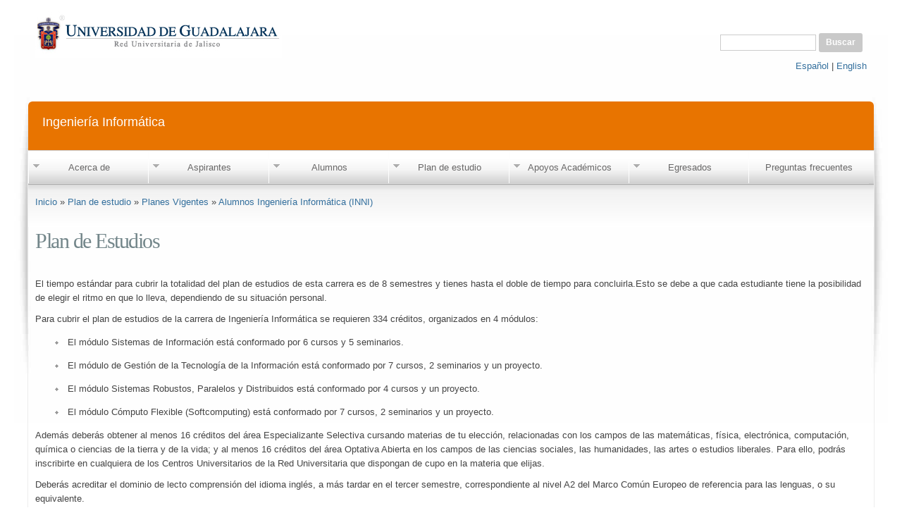

--- FILE ---
content_type: text/html; charset=utf-8
request_url: https://www.cucei.udg.mx/carreras/informatica/es/plan-de-estudio/planes-vigentes/ingenieria-en-informatica-inni/plan-de-estudios
body_size: 53945
content:
<!DOCTYPE html PUBLIC "-//W3C//DTD HTML+RDFa 1.1//EN">
<html lang="es" dir="ltr" version="HTML+RDFa 1.1"
  xmlns:content="http://purl.org/rss/1.0/modules/content/"
  xmlns:dc="http://purl.org/dc/terms/"
  xmlns:foaf="http://xmlns.com/foaf/0.1/"
  xmlns:og="http://ogp.me/ns#"
  xmlns:rdfs="http://www.w3.org/2000/01/rdf-schema#"
  xmlns:sioc="http://rdfs.org/sioc/ns#"
  xmlns:sioct="http://rdfs.org/sioc/types#"
  xmlns:skos="http://www.w3.org/2004/02/skos/core#"
  xmlns:xsd="http://www.w3.org/2001/XMLSchema#">
<head profile="http://www.w3.org/1999/xhtml/vocab">
  <!-- Carga de la barra de accesos de la UdeG -->
<script type="text/javascript" src="http://www.udg.mx/menu/udg-menu.js"></script>
<script type="text/javascript">
	var UDGMenuWidth ='100%';
	document.writeln( crearTag( 'div', 'id="udg_menu_principal"' ) ); setTimeout( 'UDGMenu()', 2000 );
</script>
<link rel='stylesheet' type='text/css' href='http://www.udg.mx/menu/udg-menu.css'>
<!-- Fin de la carga de la barra de accesos de la UdeG -->
  <meta http-equiv="Content-Type" content="text/html; charset=utf-8" />
<meta name="Generator" content="Drupal 7 (http://drupal.org)" />
<link rel="canonical" href="/carreras/informatica/es/plan-de-estudio/planes-vigentes/ingenieria-en-informatica-inni/plan-de-estudios" />
<link rel="shortlink" href="/carreras/informatica/es/node/163" />
<link rel="shortcut icon" href="https://www.cucei.udg.mx/carreras/informatica/sites/default/files/escudo2_0.png" type="image/png" />
<meta name="viewport" content="width=device-width, initial-scale=1, maximum-scale=1, minimum-scale=1, user-scalable=no" />
  <title>Plan de Estudios | Ingeniería Informática</title>  
  <style type="text/css" media="all">
@import url("https://www.cucei.udg.mx/carreras/informatica/modules/system/system.base.css?rs1r80");
@import url("https://www.cucei.udg.mx/carreras/informatica/modules/system/system.menus.css?rs1r80");
@import url("https://www.cucei.udg.mx/carreras/informatica/modules/system/system.messages.css?rs1r80");
@import url("https://www.cucei.udg.mx/carreras/informatica/modules/system/system.theme.css?rs1r80");
</style>
<style type="text/css" media="all">
@import url("https://www.cucei.udg.mx/carreras/informatica/sites/all/modules/calendar/css/calendar_multiday.css?rs1r80");
@import url("https://www.cucei.udg.mx/carreras/informatica/modules/comment/comment.css?rs1r80");
@import url("https://www.cucei.udg.mx/carreras/informatica/sites/all/modules/date/date_repeat_field/date_repeat_field.css?rs1r80");
@import url("https://www.cucei.udg.mx/carreras/informatica/modules/field/theme/field.css?rs1r80");
@import url("https://www.cucei.udg.mx/carreras/informatica/modules/node/node.css?rs1r80");
@import url("https://www.cucei.udg.mx/carreras/informatica/modules/poll/poll.css?rs1r80");
@import url("https://www.cucei.udg.mx/carreras/informatica/modules/search/search.css?rs1r80");
@import url("https://www.cucei.udg.mx/carreras/informatica/modules/user/user.css?rs1r80");
@import url("https://www.cucei.udg.mx/carreras/informatica/sites/all/modules/views/css/views.css?rs1r80");
@import url("https://www.cucei.udg.mx/carreras/informatica/sites/all/modules/ckeditor/css/ckeditor.css?rs1r80");
</style>
<style type="text/css" media="all">
@import url("https://www.cucei.udg.mx/carreras/informatica/sites/all/modules/colorbox/styles/default/colorbox_style.css?rs1r80");
@import url("https://www.cucei.udg.mx/carreras/informatica/sites/all/modules/ctools/css/ctools.css?rs1r80");
@import url("https://www.cucei.udg.mx/carreras/informatica/sites/all/libraries/superfish/css/superfish.css?rs1r80");
</style>
<style type="text/css" media="all">
@import url("https://www.cucei.udg.mx/carreras/informatica/sites/all/themes/omega/alpha/css/alpha-reset.css?rs1r80");
@import url("https://www.cucei.udg.mx/carreras/informatica/sites/all/themes/omega/alpha/css/alpha-mobile.css?rs1r80");
@import url("https://www.cucei.udg.mx/carreras/informatica/sites/all/themes/omega/alpha/css/alpha-alpha.css?rs1r80");
@import url("https://www.cucei.udg.mx/carreras/informatica/sites/all/themes/omega/omega/css/formalize.css?rs1r80");
@import url("https://www.cucei.udg.mx/carreras/informatica/sites/all/themes/omega/omega/css/omega-text.css?rs1r80");
@import url("https://www.cucei.udg.mx/carreras/informatica/sites/all/themes/omega/omega/css/omega-branding.css?rs1r80");
@import url("https://www.cucei.udg.mx/carreras/informatica/sites/all/themes/omega/omega/css/omega-menu.css?rs1r80");
@import url("https://www.cucei.udg.mx/carreras/informatica/sites/all/themes/omega/omega/css/omega-forms.css?rs1r80");
@import url("https://www.cucei.udg.mx/carreras/informatica/sites/all/themes/omega/omega/css/omega-visuals.css?rs1r80");
</style>

<!--[if lte IE 8]>
<link type="text/css" rel="stylesheet" href="https://www.cucei.udg.mx/carreras/informatica/sites/all/themes/drudg7/css/ie-lte-8.css?rs1r80" media="all" />
<![endif]-->

<!--[if lte IE 7]>
<link type="text/css" rel="stylesheet" href="https://www.cucei.udg.mx/carreras/informatica/sites/all/themes/drudg7/css/ie-lte-7.css?rs1r80" media="all" />
<![endif]-->
<style type="text/css" media="all">
@import url("https://www.cucei.udg.mx/carreras/informatica/sites/all/themes/drudg7/css/global.css?rs1r80");
</style>

<!--[if (lt IE 9)&(!IEMobile)]>
<style type="text/css" media="all">
@import url("https://www.cucei.udg.mx/carreras/informatica/sites/all/themes/drudg7/css/drudg7-alpha-default.css?rs1r80");
@import url("https://www.cucei.udg.mx/carreras/informatica/sites/all/themes/drudg7/css/drudg7-alpha-default-normal.css?rs1r80");
@import url("https://www.cucei.udg.mx/carreras/informatica/sites/all/themes/omega/alpha/css/grid/alpha_default/normal/alpha-default-normal-12.css?rs1r80");
</style>
<![endif]-->

<!--[if gte IE 9]><!-->
<style type="text/css" media="all and (min-width: 740px) and (min-device-width: 740px), (max-device-width: 800px) and (min-width: 740px) and (orientation:landscape)">
@import url("https://www.cucei.udg.mx/carreras/informatica/sites/all/themes/drudg7/css/drudg7-alpha-default.css?rs1r80");
@import url("https://www.cucei.udg.mx/carreras/informatica/sites/all/themes/drudg7/css/drudg7-alpha-default-narrow.css?rs1r80");
@import url("https://www.cucei.udg.mx/carreras/informatica/sites/all/themes/omega/alpha/css/grid/alpha_default/narrow/alpha-default-narrow-12.css?rs1r80");
</style>
<!--<![endif]-->

<!--[if gte IE 9]><!-->
<style type="text/css" media="all and (min-width: 980px) and (min-device-width: 980px), all and (max-device-width: 1024px) and (min-width: 1024px) and (orientation:landscape)">
@import url("https://www.cucei.udg.mx/carreras/informatica/sites/all/themes/drudg7/css/drudg7-alpha-default.css?rs1r80");
@import url("https://www.cucei.udg.mx/carreras/informatica/sites/all/themes/drudg7/css/drudg7-alpha-default-normal.css?rs1r80");
@import url("https://www.cucei.udg.mx/carreras/informatica/sites/all/themes/omega/alpha/css/grid/alpha_default/normal/alpha-default-normal-12.css?rs1r80");
</style>
<!--<![endif]-->

<!--[if gte IE 9]><!-->
<style type="text/css" media="all and (min-width: 1220px)">
@import url("https://www.cucei.udg.mx/carreras/informatica/sites/all/themes/drudg7/css/drudg7-alpha-default.css?rs1r80");
@import url("https://www.cucei.udg.mx/carreras/informatica/sites/all/themes/drudg7/css/drudg7-alpha-default-wide.css?rs1r80");
@import url("https://www.cucei.udg.mx/carreras/informatica/sites/all/themes/omega/alpha/css/grid/alpha_default/wide/alpha-default-wide-12.css?rs1r80");
</style>
<!--<![endif]-->
  <script type="text/javascript" src="https://www.cucei.udg.mx/carreras/informatica/sites/all/modules/jquery_update/replace/jquery/1.8/jquery.min.js?v=1.8.3"></script>
<script type="text/javascript" src="https://www.cucei.udg.mx/carreras/informatica/misc/jquery-extend-3.4.0.js?v=1.8.3"></script>
<script type="text/javascript" src="https://www.cucei.udg.mx/carreras/informatica/misc/jquery-html-prefilter-3.5.0-backport.js?v=1.8.3"></script>
<script type="text/javascript" src="https://www.cucei.udg.mx/carreras/informatica/misc/jquery.once.js?v=1.2"></script>
<script type="text/javascript" src="https://www.cucei.udg.mx/carreras/informatica/misc/drupal.js?rs1r80"></script>
<script type="text/javascript" src="https://www.cucei.udg.mx/carreras/informatica/sites/all/libraries/colorbox/jquery.colorbox-min.js?rs1r80"></script>
<script type="text/javascript" src="https://www.cucei.udg.mx/carreras/informatica/sites/all/modules/colorbox/js/colorbox.js?rs1r80"></script>
<script type="text/javascript" src="https://www.cucei.udg.mx/carreras/informatica/sites/all/modules/colorbox/styles/default/colorbox_style.js?rs1r80"></script>
<script type="text/javascript" src="https://www.cucei.udg.mx/carreras/informatica/sites/all/modules/colorbox/js/colorbox_load.js?rs1r80"></script>
<script type="text/javascript" src="https://www.cucei.udg.mx/carreras/informatica/misc/tableheader.js?rs1r80"></script>
<script type="text/javascript" src="https://www.cucei.udg.mx/carreras/informatica/sites/all/libraries/superfish/jquery.hoverIntent.minified.js?rs1r80"></script>
<script type="text/javascript" src="https://www.cucei.udg.mx/carreras/informatica/sites/all/libraries/superfish/sfsmallscreen.js?rs1r80"></script>
<script type="text/javascript" src="https://www.cucei.udg.mx/carreras/informatica/sites/all/libraries/superfish/supposition.js?rs1r80"></script>
<script type="text/javascript" src="https://www.cucei.udg.mx/carreras/informatica/sites/all/libraries/superfish/superfish.js?rs1r80"></script>
<script type="text/javascript" src="https://www.cucei.udg.mx/carreras/informatica/sites/all/libraries/superfish/supersubs.js?rs1r80"></script>
<script type="text/javascript" src="https://www.cucei.udg.mx/carreras/informatica/sites/all/modules/superfish/superfish.js?rs1r80"></script>
<script type="text/javascript" src="https://www.cucei.udg.mx/carreras/informatica/sites/all/themes/omega/omega/js/jquery.formalize.js?rs1r80"></script>
<script type="text/javascript" src="https://www.cucei.udg.mx/carreras/informatica/sites/all/themes/omega/omega/js/omega-mediaqueries.js?rs1r80"></script>
<script type="text/javascript">
<!--//--><![CDATA[//><!--
jQuery.extend(Drupal.settings, {"basePath":"\/carreras\/informatica\/","pathPrefix":"es\/","setHasJsCookie":0,"ajaxPageState":{"theme":"drudg7","theme_token":"PTFYpHJGlbDjnNr0bVt7Vc4RooDYVqUjZHjrtUvkbSc","js":{"sites\/all\/modules\/jquery_update\/replace\/jquery\/1.8\/jquery.min.js":1,"misc\/jquery-extend-3.4.0.js":1,"misc\/jquery-html-prefilter-3.5.0-backport.js":1,"misc\/jquery.once.js":1,"misc\/drupal.js":1,"sites\/all\/libraries\/colorbox\/jquery.colorbox-min.js":1,"sites\/all\/modules\/colorbox\/js\/colorbox.js":1,"sites\/all\/modules\/colorbox\/styles\/default\/colorbox_style.js":1,"sites\/all\/modules\/colorbox\/js\/colorbox_load.js":1,"misc\/tableheader.js":1,"sites\/all\/libraries\/superfish\/jquery.hoverIntent.minified.js":1,"sites\/all\/libraries\/superfish\/sfsmallscreen.js":1,"sites\/all\/libraries\/superfish\/supposition.js":1,"sites\/all\/libraries\/superfish\/superfish.js":1,"sites\/all\/libraries\/superfish\/supersubs.js":1,"sites\/all\/modules\/superfish\/superfish.js":1,"sites\/all\/themes\/omega\/omega\/js\/jquery.formalize.js":1,"sites\/all\/themes\/omega\/omega\/js\/omega-mediaqueries.js":1},"css":{"modules\/system\/system.base.css":1,"modules\/system\/system.menus.css":1,"modules\/system\/system.messages.css":1,"modules\/system\/system.theme.css":1,"sites\/all\/modules\/calendar\/css\/calendar_multiday.css":1,"modules\/comment\/comment.css":1,"sites\/all\/modules\/date\/date_repeat_field\/date_repeat_field.css":1,"modules\/field\/theme\/field.css":1,"modules\/node\/node.css":1,"modules\/poll\/poll.css":1,"modules\/search\/search.css":1,"modules\/user\/user.css":1,"sites\/all\/modules\/views\/css\/views.css":1,"sites\/all\/modules\/ckeditor\/css\/ckeditor.css":1,"sites\/all\/modules\/colorbox\/styles\/default\/colorbox_style.css":1,"sites\/all\/modules\/ctools\/css\/ctools.css":1,"sites\/all\/libraries\/superfish\/css\/superfish.css":1,"sites\/all\/themes\/omega\/alpha\/css\/alpha-reset.css":1,"sites\/all\/themes\/omega\/alpha\/css\/alpha-mobile.css":1,"sites\/all\/themes\/omega\/alpha\/css\/alpha-alpha.css":1,"sites\/all\/themes\/omega\/omega\/css\/formalize.css":1,"sites\/all\/themes\/omega\/omega\/css\/omega-text.css":1,"sites\/all\/themes\/omega\/omega\/css\/omega-branding.css":1,"sites\/all\/themes\/omega\/omega\/css\/omega-menu.css":1,"sites\/all\/themes\/omega\/omega\/css\/omega-forms.css":1,"sites\/all\/themes\/omega\/omega\/css\/omega-visuals.css":1,"sites\/all\/themes\/drudg7\/css\/ie-lte-8.css":1,"sites\/all\/themes\/drudg7\/css\/ie-lte-7.css":1,"sites\/all\/themes\/drudg7\/css\/global.css":1,"ie::normal::sites\/all\/themes\/drudg7\/css\/drudg7-alpha-default.css":1,"ie::normal::sites\/all\/themes\/drudg7\/css\/drudg7-alpha-default-normal.css":1,"ie::normal::sites\/all\/themes\/omega\/alpha\/css\/grid\/alpha_default\/normal\/alpha-default-normal-12.css":1,"narrow::sites\/all\/themes\/drudg7\/css\/drudg7-alpha-default.css":1,"narrow::sites\/all\/themes\/drudg7\/css\/drudg7-alpha-default-narrow.css":1,"sites\/all\/themes\/omega\/alpha\/css\/grid\/alpha_default\/narrow\/alpha-default-narrow-12.css":1,"normal::sites\/all\/themes\/drudg7\/css\/drudg7-alpha-default.css":1,"normal::sites\/all\/themes\/drudg7\/css\/drudg7-alpha-default-normal.css":1,"sites\/all\/themes\/omega\/alpha\/css\/grid\/alpha_default\/normal\/alpha-default-normal-12.css":1,"wide::sites\/all\/themes\/drudg7\/css\/drudg7-alpha-default.css":1,"wide::sites\/all\/themes\/drudg7\/css\/drudg7-alpha-default-wide.css":1,"sites\/all\/themes\/omega\/alpha\/css\/grid\/alpha_default\/wide\/alpha-default-wide-12.css":1}},"colorbox":{"transition":"elastic","speed":"350","opacity":"0.85","slideshow":true,"slideshowAuto":false,"slideshowSpeed":"2500","slideshowStart":"start slideshow","slideshowStop":"stop slideshow","current":"{current} of {total}","previous":"\u00ab Prev","next":"Next \u00bb","close":"Close","overlayClose":true,"returnFocus":true,"maxWidth":"98%","maxHeight":"98%","initialWidth":"300","initialHeight":"250","fixed":true,"scrolling":false,"mobiledetect":true,"mobiledevicewidth":"480px","file_public_path":"\/carreras\/informatica\/sites\/default\/files","specificPagesDefaultValue":"admin*\nimagebrowser*\nimg_assist*\nimce*\nnode\/add\/*\nnode\/*\/edit\nprint\/*\nprintpdf\/*\nsystem\/ajax\nsystem\/ajax\/*"},"urlIsAjaxTrusted":{"\/carreras\/informatica\/es\/plan-de-estudio\/planes-vigentes\/ingenieria-en-informatica-inni\/plan-de-estudios":true},"superfish":{"1":{"id":"1","sf":{"delay":"300","animation":{"opacity":"show","height":"show"},"speed":"\u0027fast\u0027","autoArrows":true,"dropShadows":true,"disableHI":false},"plugins":{"smallscreen":{"mode":"useragent_custom","useragent":"iphone|android|ipad","addSelected":false,"menuClasses":false,"hyperlinkClasses":false,"title":"Men\u00fa"},"supposition":true,"bgiframe":false,"supersubs":{"minWidth":"12","maxWidth":"27","extraWidth":1}}}},"omega":{"layouts":{"primary":"normal","order":["narrow","normal","wide"],"queries":{"narrow":"all and (min-width: 740px) and (min-device-width: 740px), (max-device-width: 800px) and (min-width: 740px) and (orientation:landscape)","normal":"all and (min-width: 980px) and (min-device-width: 980px), all and (max-device-width: 1024px) and (min-width: 1024px) and (orientation:landscape)","wide":"all and (min-width: 1220px)"}}}});
//--><!]]>
</script>
  <!--[if lt IE 9]><script src="http://html5shiv.googlecode.com/svn/trunk/html5.js"></script><![endif]-->

  <!-- Global site tag (gtag.js) (UA) -->
  <script async src="https://www.googletagmanager.com/gtag/js?id=UA-64516942-14"></script>
  <script>
    window.dataLayer = window.dataLayer || [];
    function gtag(){dataLayer.push(arguments);}
    gtag('js', new Date());

    gtag('config', 'UA-64516942-14');
  </script>

  <!-- Google tag (gtag.js) (GA4) -->
  <script async src="https://www.googletagmanager.com/gtag/js?id=G-STY43FDX4F"></script>
  <script>
    window.dataLayer = window.dataLayer || [];
    function gtag(){dataLayer.push(arguments);}
    gtag('js', new Date());

    gtag('config', 'G-STY43FDX4F');
  </script>

</head>
<body class="html not-front not-logged-in page-node page-node- page-node-163 node-type-page i18n-es context-plan-de-estudio">
  <div id="skip-link">
    <a href="#main-content" class="element-invisible element-focusable">Pasar al contenido principal</a>
  </div>
  <div class="region region-page-top" id="region-page-top">
  <div class="region-inner region-page-top-inner">
      </div>
</div>  <div class="page clearfix" id="page">
      <header id="section-header" class="section section-header">
  <div id="zone-user-wrapper" class="zone-wrapper zone-user-wrapper clearfix">  
  <div id="zone-user" class="zone zone-user clearfix container-12">
    <div class="grid-8 region region-user-first" id="region-user-first">
  <div class="region-inner region-user-first-inner">
    <div class="block block-block block-1 block-block-1 odd block-without-title" id="block-block-1">
  <div class="block-inner clearfix">
                
    <div class="content clearfix">
      <div class="logo-udg">
	<a href="http://www.udg.mx/" target="_blank"><img alt="" src="/carreras/informatica/sites/default/files/logohd.jpg" style="width: 350px; height: 82px;" /></a></div>
    </div>
  </div>
</div>  </div>
</div><div class="grid-4 region region-user-second" id="region-user-second">
  <div class="region-inner region-user-second-inner">
    <div class="block block-search block-form block-search-form odd block-without-title" id="block-search-form">
  <div class="block-inner clearfix">
                
    <div class="content clearfix">
      <form action="/carreras/informatica/es/plan-de-estudio/planes-vigentes/ingenieria-en-informatica-inni/plan-de-estudios" method="post" id="search-block-form" accept-charset="UTF-8"><div><div class="container-inline">
      <h2 class="element-invisible">Formulario de búsqueda</h2>
    <div class="form-item form-type-textfield form-item-search-block-form">
  <label class="element-invisible" for="edit-search-block-form--2">Buscar </label>
 <input title="Escriba lo que quiere buscar." type="text" id="edit-search-block-form--2" name="search_block_form" value="" size="15" maxlength="128" class="form-text" />
</div>
<div class="form-actions form-wrapper" id="edit-actions"><input type="submit" id="edit-submit" name="op" value="Buscar" class="form-submit" /></div><input type="hidden" name="form_build_id" value="form--CPQjaqBAxOmSpPPwTfwB1VT09GaOtj_TYFeZHrHxJ8" />
<input type="hidden" name="form_id" value="search_block_form" />
</div>
</div></form>    </div>
  </div>
</div><div class="block block-block block-5 block-block-5 even block-without-title" id="block-block-5">
  <div class="block-inner clearfix">
                
    <div class="content clearfix">
      <p><a href="/carreras/informatica/es">Español</a> | <a href="/carreras/informatica/en">English</a></p>
    </div>
  </div>
</div>  </div>
</div>  </div>
</div><div id="zone-branding-wrapper" class="zone-wrapper zone-branding-wrapper clearfix">  
  <div id="zone-branding" class="zone zone-branding clearfix container-12">
    <div class="grid-12 region region-branding" id="region-branding">
  <div class="region-inner region-branding-inner">
        <div class="branding-data clearfix">
                        <hgroup class="site-name-slogan">        
                                <h2 class="site-name"><a href="/carreras/informatica/es" title="Inicio">Ingeniería Informática</a></h2>
                              </hgroup>
          </div>
          </div>
</div>  </div>
</div><div id="zone-menu-wrapper" class="zone-wrapper zone-menu-wrapper clearfix">  
  <div id="zone-menu" class="zone zone-menu clearfix container-12">
    <div class="grid-12 region region-menu" id="region-menu">
  <div class="region-inner region-menu-inner">
        <div class="block block-superfish block-1 block-superfish-1 odd block-without-title" id="block-superfish-1">
  <div class="block-inner clearfix">
                
    <div class="content clearfix">
      <ul id="superfish-1" class="menu sf-menu sf-menu-men- sf-horizontal sf-style-none sf-total-items-7 sf-parent-items-6 sf-single-items-1"><li id="menu-3842-1" class="first odd sf-item-1 sf-depth-1 sf-total-children-6 sf-parent-children-0 sf-single-children-6 menuparent"><a href="/carreras/informatica/es/acerca-de" class="sf-depth-1 menuparent">Acerca de</a><ul><li id="menu-1793-1" class="first odd sf-item-1 sf-depth-2 sf-no-children"><a href="/carreras/informatica/es/directorio" title="" class="sf-depth-2">Directorio</a></li><li id="menu-3565-1" class="middle even sf-item-2 sf-depth-2 sf-no-children"><a href="/carreras/informatica/es/acerca-de/mision-y-vision" class="sf-depth-2">Misión y Visión</a></li><li id="menu-3566-1" class="middle odd sf-item-3 sf-depth-2 sf-no-children"><a href="/carreras/informatica/es/acerca-de/perfil-de-ingreso" class="sf-depth-2">Perfil de Ingreso</a></li><li id="menu-3619-1" class="middle even sf-item-4 sf-depth-2 sf-no-children"><a href="http://www.cucei.udg.mx/carreras/informatica/sites/default/files/codigo_de_etica_feb2018.pdf" title="" class="sf-depth-2">Código de Ética</a></li><li id="menu-3935-1" class="middle odd sf-item-5 sf-depth-2 sf-no-children"><a href="/carreras/informatica/es/acerca-de/indicadores-de-calidad" class="sf-depth-2">Indicadores de calidad</a></li><li id="menu-3563-1" class="last even sf-item-6 sf-depth-2 sf-no-children"><a href="/carreras/informatica/es/acerca-de/reglamento-general-de-evaluacion" class="sf-depth-2">Reglamento General de Evaluación</a></li></ul></li><li id="menu-3503-1" class="middle even sf-item-2 sf-depth-1 sf-total-children-2 sf-parent-children-0 sf-single-children-2 menuparent"><a href="/carreras/informatica/es/aspirantes" class="sf-depth-1 menuparent">Aspirantes</a><ul><li id="menu-3505-1" class="first odd sf-item-1 sf-depth-2 sf-no-children"><a href="/carreras/informatica/es/aspirantes/calendario_tramites" class="sf-depth-2">Calendario de Trámites</a></li><li id="menu-3506-1" class="last even sf-item-2 sf-depth-2 sf-no-children"><a href="/carreras/informatica/es/aspirantes/puntajes-admision" class="sf-depth-2">Puntajes de Admisión</a></li></ul></li><li id="menu-3839-1" class="middle odd sf-item-3 sf-depth-1 sf-total-children-6 sf-parent-children-0 sf-single-children-6 menuparent"><a href="/carreras/informatica/es/alumnos" class="sf-depth-1 menuparent">Alumnos</a><ul><li id="menu-3954-1" class="first odd sf-item-1 sf-depth-2 sf-no-children"><a href="/carreras/informatica/es/enlace/formulario-para-justificantes" class="sf-depth-2">Formulario para justificantes</a></li><li id="menu-3532-1" class="middle even sf-item-2 sf-depth-2 sf-no-children"><a href="/carreras/informatica/es/alumnos/normatividad" class="sf-depth-2">Normatividad</a></li><li id="menu-3531-1" class="middle odd sf-item-3 sf-depth-2 sf-no-children"><a href="/carreras/informatica/es/alumnos/profesores" title="" class="sf-depth-2">Profesores </a></li><li id="menu-3534-1" class="middle even sf-item-4 sf-depth-2 sf-no-children"><a href="http://escolar.cucei.udg.mx/cescolar/" title="" class="sf-depth-2">Tramites (SIATCE)</a></li><li id="menu-3527-1" class="middle odd sf-item-5 sf-depth-2 sf-no-children"><a href="/carreras/informatica/es/alumnos/tutorias" title="" class="sf-depth-2">Tutorías</a></li><li id="menu-3930-1" class="last even sf-item-6 sf-depth-2 sf-no-children"><a href="http://www.cucei.udg.mx/carreras/informatica/es/alumnos/tramites" title="" class="sf-depth-2">Tramites</a></li></ul></li><li id="menu-3932-1" class="active-trail middle even sf-item-4 sf-depth-1 sf-total-children-2 sf-parent-children-2 sf-single-children-0 menuparent"><a href="http://www.cucei.udg.mx/carreras/informatica/es/plan-de-estudio/planes-vigentes/ingenieria-en-informatica-info" title="" class="sf-depth-1 menuparent">Plan de estudio</a><ul><li id="menu-3840-1" class="active-trail first odd sf-item-1 sf-depth-2 sf-total-children-2 sf-parent-children-2 sf-single-children-0 menuparent"><a href="http://www.cucei.udg.mx/carreras/informatica/es/plan-de-estudio/planes-vigentes/ingenieria-en-informatica-info" title="" class="sf-depth-2 menuparent">Planes Vigentes</a><ul><li id="menu-3834-1" class="first odd sf-item-1 sf-depth-3 sf-total-children-4 sf-parent-children-0 sf-single-children-4 menuparent"><a href="/carreras/informatica/es/plan-de-estudio/planes-vigentes/ingenieria-en-informatica-info" title="Alumnos Ingeniería Informática (INFO)" class="sf-depth-3 menuparent">Alumnos Ingeniería Informática (INFO: 23A en adelante)</a><ul><li id="menu-3886-1" class="first odd sf-item-1 sf-depth-4 sf-no-children"><a href="/carreras/informatica/es/plan-de-estudio/planes-vigentes/ingenieria-en-informatica-info/malla-curricular-info-interactiva" class="sf-depth-4">Malla Curricular INFO (Interactiva)</a></li><li id="menu-3936-1" class="middle even sf-item-2 sf-depth-4 sf-no-children"><a href="/carreras/informatica/es/plan-de-estudio/planes-vigentes/ingenieria-en-informatica-info/malla-curricular-info" class="sf-depth-4">Malla Curricular INFO</a></li><li id="menu-3838-1" class="middle odd sf-item-3 sf-depth-4 sf-no-children"><a href="/carreras/informatica/es/plan-de-estudio/planes-vigentes/ingenieria-en-informatica-info/modulos-elegir" title="Modelos a elegir" class="sf-depth-4">Módulos a elegir</a></li><li id="menu-3837-1" class="last even sf-item-4 sf-depth-4 sf-no-children"><a href="http://www.cucei.udg.mx/carreras/informatica/es/plan-de-estudio/planes-vigentes/ingenieria-en-informatica-info" title="Plan de estudios" class="sf-depth-4">Perfil de Egreso</a></li></ul></li><li id="menu-3499-1" class="active-trail last even sf-item-2 sf-depth-3 sf-total-children-7 sf-parent-children-0 sf-single-children-7 menuparent"><a href="/carreras/informatica/es/plan-de-estudio/planes-vigentes/ingenieria-en-informatica-inni" class="sf-depth-3 menuparent">Alumnos Ingeniería Informática (INNI)</a><ul><li id="menu-3887-1" class="first odd sf-item-1 sf-depth-4 sf-no-children"><a href="/carreras/informatica/es/plan-de-estudio/planes-vigentes/ingenieria-en-informatica-inni/malla-curricular-inni-interactiva" class="sf-depth-4">Malla Curricular INNI (Interactiva)</a></li><li id="menu-3502-1" class="middle even sf-item-2 sf-depth-4 sf-no-children"><a href="/carreras/informatica/es/plan-de-estudio/planes-vigentes/ingenieria-en-informatica-inni/malla-curricular-inni" class="sf-depth-4">Malla Curricular INNI</a></li><li id="menu-3568-1" class="middle odd sf-item-3 sf-depth-4 sf-no-children"><a href="http://www.cucei.udg.mx/carreras/informatica/es/plan-de-estudio/planes-vigentes/ingenieria-en-informatica-inni/proyectos-modulares" title="" class="sf-depth-4">Proyectos Modulares</a></li><li id="menu-3529-1" class="middle even sf-item-4 sf-depth-4 sf-no-children"><a href="/carreras/informatica/es/plan-de-estudio/planes-vigentes/ingenieria-en-informatica-inni/proximos-egresar" title="" class="sf-depth-4">Próximos a Egresar </a></li><li id="menu-3557-1" class="middle odd sf-item-5 sf-depth-4 sf-no-children"><a href="/carreras/informatica/es/plan-de-estudio/planes-vigentes/ingenieria-en-informatica-inni/vida-academica" class="sf-depth-4">Vida Académica</a></li><li id="menu-3558-1" class="active-trail middle even sf-item-6 sf-depth-4 sf-no-children"><a href="/carreras/informatica/es/plan-de-estudio/planes-vigentes/ingenieria-en-informatica-inni/plan-de-estudios" class="sf-depth-4 active">Plan de Estudios</a></li><li id="menu-3559-1" class="last odd sf-item-7 sf-depth-4 sf-no-children"><a href="/carreras/informatica/es/plan-de-estudio/planes-vigentes/ingenieria-en-informatica-inni/movilidad" class="sf-depth-4">Movilidad</a></li></ul></li></ul></li><li id="menu-3841-1" class="last even sf-item-2 sf-depth-2 sf-total-children-1 sf-parent-children-0 sf-single-children-1 menuparent"><a href="http://www.cucei.udg.mx/carreras/informatica/es/alumnos" title="" class="sf-depth-2 menuparent">Planes en desuso</a><ul><li id="menu-3928-1" class="firstandlast odd sf-item-1 sf-depth-3 sf-no-children"><a href="/carreras/informatica/es/plan-de-estudio/planes-en-desuso/curso-info" class="sf-depth-3">Programa de Curso LICENCIATURA EN INFORMATICA</a></li></ul></li></ul></li><li id="menu-3507-1" class="middle odd sf-item-5 sf-depth-1 sf-total-children-4 sf-parent-children-0 sf-single-children-4 menuparent"><a href="/carreras/informatica/es/apoyos-academicos" class="sf-depth-1 menuparent">Apoyos Académicos</a><ul><li id="menu-3513-1" class="first odd sf-item-1 sf-depth-2 sf-no-children"><a href="/carreras/informatica/es/apoyos-academicos/becas-y-movilidad" class="sf-depth-2">Becas y Movilidad</a></li><li id="menu-3521-1" class="middle even sf-item-2 sf-depth-2 sf-no-children"><a href="http://www.cucei.udg.mx/servicios/bolsa-de-trabajo/licenciatura-en-ingenieria-informatica" title="" class="sf-depth-2">Bolsa de Trabajo</a></li><li id="menu-3522-1" class="middle odd sf-item-3 sf-depth-2 sf-no-children"><a href="http://www.cucei.udg.mx/carreras/informatica/es/practicas-profesionales" title="" class="sf-depth-2">Prácticas Profesionales</a></li><li id="menu-3508-1" class="last even sf-item-4 sf-depth-2 sf-no-children"><a href="/carreras/informatica/es/apoyos-academicos/servicio-social" class="sf-depth-2">Servicio Social</a></li></ul></li><li id="menu-3618-1" class="middle even sf-item-6 sf-depth-1 sf-total-children-5 sf-parent-children-0 sf-single-children-5 menuparent"><a href="/carreras/informatica/es/egresados" class="sf-depth-1 menuparent">Egresados</a><ul><li id="menu-3844-1" class="first odd sf-item-1 sf-depth-2 sf-no-children"><a href="/carreras/informatica/es/egresados/webform/formulario-de-egresados" class="sf-depth-2">Registro de egresados</a></li><li id="menu-3514-1" class="middle even sf-item-2 sf-depth-2 sf-no-children"><a href="/carreras/informatica/es/egresados/posgrados" class="sf-depth-2">Posgrados</a></li><li id="menu-3515-1" class="middle odd sf-item-3 sf-depth-2 sf-no-children"><a href="/carreras/informatica/es/egresados/servicios" class="sf-depth-2">Servicios</a></li><li id="menu-3518-1" class="middle even sf-item-4 sf-depth-2 sf-no-children"><a href="/carreras/informatica/es/egresados/titulacion" class="sf-depth-2">Titulación</a></li><li id="menu-3933-1" class="last odd sf-item-5 sf-depth-2 sf-no-children"><a href="/carreras/informatica/es/egresados/webform/encuesta-para-egresados" class="sf-depth-2">Encuesta para egresados</a></li></ul></li><li id="menu-3536-1" class="last odd sf-item-7 sf-depth-1 sf-no-children"><a href="/carreras/informatica/es/preguntas-frecuentes" class="sf-depth-1">Preguntas frecuentes</a></li></ul>    </div>
  </div>
</div>  </div>
</div>
  </div>
</div></header>    
      <section id="section-content" class="section section-content">
  <div id="zone-content-wrapper" class="zone-wrapper zone-content-wrapper clearfix">  
  <div id="zone-content" class="zone zone-content clearfix container-12">    
          <div id="breadcrumb" class="grid-12"><h2 class="element-invisible">Se encuentra usted aquí</h2><div class="breadcrumb"><a href="/carreras/informatica/es">Inicio</a> » <a href="http://www.cucei.udg.mx/carreras/informatica/es/plan-de-estudio/planes-vigentes/ingenieria-en-informatica-info" title="">Plan de estudio</a> » <a href="http://www.cucei.udg.mx/carreras/informatica/es/plan-de-estudio/planes-vigentes/ingenieria-en-informatica-info" title="">Planes Vigentes</a> » <a href="/carreras/informatica/es/plan-de-estudio/planes-vigentes/ingenieria-en-informatica-inni" class="active-trail">Alumnos Ingeniería Informática (INNI)</a></div></div>
        
          <div id="messages" class="grid-12"><div class="messages error">
<h2 class="element-invisible">Mensaje de error</h2>
 <ul>
  <li><em class="placeholder">Notice</em>: Undefined offset: 9 en <em class="placeholder">menu_tree_check_access()</em> (línea <em class="placeholder">1517</em> de <em class="placeholder">/var/www/career/informaticaD7/includes/menu.inc</em>).</li>
  <li><em class="placeholder">Warning</em>: Invalid argument supplied for foreach() en <em class="placeholder">menu_tree_check_access()</em> (línea <em class="placeholder">1517</em> de <em class="placeholder">/var/www/career/informaticaD7/includes/menu.inc</em>).</li>
  <li><em class="placeholder">Notice</em>: Undefined offset: 9 en <em class="placeholder">menu_tree_check_access()</em> (línea <em class="placeholder">1517</em> de <em class="placeholder">/var/www/career/informaticaD7/includes/menu.inc</em>).</li>
  <li><em class="placeholder">Warning</em>: Invalid argument supplied for foreach() en <em class="placeholder">menu_tree_check_access()</em> (línea <em class="placeholder">1517</em> de <em class="placeholder">/var/www/career/informaticaD7/includes/menu.inc</em>).</li>
 </ul>
</div>
</div>
        <div class="grid-12 region region-content" id="region-content">
  <div class="region-inner region-content-inner">
    <a id="main-content"></a>
                <h1 class="title" id="page-title">Plan de Estudios</h1>
                        <div class="block block-system block-main block-system-main odd block-without-title" id="block-system-main">
  <div class="block-inner clearfix">
                
    <div class="content clearfix">
      <article about="/carreras/informatica/es/plan-de-estudio/planes-vigentes/ingenieria-en-informatica-inni/plan-de-estudios" typeof="foaf:Document" class="node node-page node-published node-not-promoted node-not-sticky author-admin odd clearfix" id="node-page-163">
        <span property="dc:title" content="Plan de Estudios" class="rdf-meta element-hidden"></span><span property="sioc:num_replies" content="0" datatype="xsd:integer" class="rdf-meta element-hidden"></span>    
  
  <div class="content clearfix">
    <div class="field field-name-body field-type-text-with-summary field-label-hidden"><div class="field-items"><div class="field-item even" property="content:encoded"><p>El tiempo estándar para cubrir la totalidad del plan de estudios de esta carrera es de 8 semestres y tienes hasta el doble de tiempo para concluirla.Esto se debe a que cada estudiante tiene la posibilidad de elegir el ritmo en que lo lleva, dependiendo de su situación personal.</p>
<p>Para cubrir el plan de estudios de la carrera de Ingeniería Informática se requieren 334 créditos, organizados en 4 módulos:</p>
<ul><li>El módulo Sistemas de Información está conformado por 6 cursos y 5 seminarios.  </li>
<li>El módulo de Gestión de la Tecnología de la Información está conformado por 7 cursos, 2 seminarios y un proyecto.</li>
<li>El módulo Sistemas Robustos, Paralelos y Distribuidos está conformado por 4 cursos y un proyecto.</li>
<li>El módulo Cómputo Flexible (Softcomputing) está conformado por 7 cursos, 2 seminarios y un proyecto.</li>
</ul><p>Además deberás obtener al menos 16 créditos del área Especializante Selectiva cursando materias de tu elección, relacionadas con los campos de las matemáticas, física, electrónica, computación, química o ciencias de la tierra y de la vida; y al menos 16 créditos del área Optativa Abierta en los campos de las ciencias sociales, las humanidades, las artes o estudios liberales. Para ello, podrás inscribirte en cualquiera de los Centros Universitarios de la Red Universitaria que dispongan de cupo en la materia que elijas.</p>
<p>Deberás acreditar el dominio de lecto comprensión del idioma inglés, a más tardar en el tercer semestre, correspondiente al nivel A2 del Marco Común Europeo de referencia para las lenguas, o su equivalente.</p>
<p>Al acumular el 60 % de tus créditos, te inscribirás al Servicio Social para cubrir 480 horas.</p>
<p>Aprobarás la titulación por medio de alguna de las modalidades vigentes, las cuales se encuentran en la página de la Coordinación (<a href="http://www.cucei.udg.mx/carreras/informatica/es/titulacion" style="padding: 0px; margin: 0px; color: rgb(51, 102, 153); text-decoration: none;" title="http://www.cucei.udg.mx/carreras/informatica/egresados/titulacion">http://www.cucei.udg.mx/carreras/informatica/es/titulacion</a>).</p>
<p> </p>
<p>A continuación se enlistan los programas de las materias:</p>
</div></div></div><div class="field field-name-field-adjunto field-type-file field-label-hidden"><div class="field-items"><div class="field-item even"><table class="sticky-enabled">
 <thead><tr><th>Adjunto</th><th>Tamaño</th> </tr></thead>
<tbody>
 <tr class="odd"><td><span class="file"><img class="file-icon" alt="Icono PDF" title="application/pdf" src="/carreras/informatica/modules/file/icons/application-pdf.png" /> <a href="https://www.cucei.udg.mx/carreras/informatica/sites/default/files/adjuntos/administracionbasesdatos_0.pdf" type="application/pdf; length=103411" title="administracionbasesdatos.pdf">Administración de Bases de Datos</a></span></td><td>100.99 KB</td> </tr>
 <tr class="even"><td><span class="file"><img class="file-icon" alt="Icono PDF" title="application/pdf" src="/carreras/informatica/modules/file/icons/application-pdf.png" /> <a href="https://www.cucei.udg.mx/carreras/informatica/sites/default/files/adjuntos/administracionredes.pdf" type="application/pdf; length=48581" title="administracionredes.pdf">Administración de Redes</a></span></td><td>47.44 KB</td> </tr>
 <tr class="odd"><td><span class="file"><img class="file-icon" alt="Icono PDF" title="application/pdf" src="/carreras/informatica/modules/file/icons/application-pdf.png" /> <a href="https://www.cucei.udg.mx/carreras/informatica/sites/default/files/adjuntos/administracionservidores.pdf" type="application/pdf; length=39500" title="administracionservidores.pdf">Administración de Servidores</a></span></td><td>38.57 KB</td> </tr>
 <tr class="even"><td><span class="file"><img class="file-icon" alt="Icono PDF" title="application/pdf" src="/carreras/informatica/modules/file/icons/application-pdf.png" /> <a href="https://www.cucei.udg.mx/carreras/informatica/sites/default/files/adjuntos/algoritmia_0.pdf" type="application/pdf; length=93809" title="algoritmia.pdf">Algoritmia</a></span></td><td>91.61 KB</td> </tr>
 <tr class="odd"><td><span class="file"><img class="file-icon" alt="Icono PDF" title="application/pdf" src="/carreras/informatica/modules/file/icons/application-pdf.png" /> <a href="https://www.cucei.udg.mx/carreras/informatica/sites/default/files/adjuntos/almacenesdatos.pdf" type="application/pdf; length=100079" title="almacenesdatos.pdf">Almacenes de Datos</a></span></td><td>97.73 KB</td> </tr>
 <tr class="even"><td><span class="file"><img class="file-icon" alt="Icono PDF" title="application/pdf" src="/carreras/informatica/modules/file/icons/application-pdf.png" /> <a href="https://www.cucei.udg.mx/carreras/informatica/sites/default/files/adjuntos/basesdatos_0.pdf" type="application/pdf; length=42862" title="basesdatos.pdf">Base de Datos</a></span></td><td>41.86 KB</td> </tr>
 <tr class="odd"><td><span class="file"><img class="file-icon" alt="Icono PDF" title="application/pdf" src="/carreras/informatica/modules/file/icons/application-pdf.png" /> <a href="https://www.cucei.udg.mx/carreras/informatica/sites/default/files/adjuntos/clasificacioninteligentedatos.pdf" type="application/pdf; length=139288" title="clasificacioninteligentedatos.pdf">Clasificación Inteligente de Datos</a></span></td><td>136.02 KB</td> </tr>
 <tr class="even"><td><span class="file"><img class="file-icon" alt="Icono PDF" title="application/pdf" src="/carreras/informatica/modules/file/icons/application-pdf.png" /> <a href="https://www.cucei.udg.mx/carreras/informatica/sites/default/files/adjuntos/estucturasdatosi.pdf" type="application/pdf; length=182461" title="estucturasdatosi.pdf">Estructura de Datos I</a></span></td><td>178.18 KB</td> </tr>
 <tr class="odd"><td><span class="file"><img class="file-icon" alt="Icono PDF" title="application/pdf" src="/carreras/informatica/modules/file/icons/application-pdf.png" /> <a href="https://www.cucei.udg.mx/carreras/informatica/sites/default/files/adjuntos/estructurasdatosii.pdf" type="application/pdf; length=163683" title="estructurasdatosii.pdf">Estructura de Datos II</a></span></td><td>159.85 KB</td> </tr>
 <tr class="even"><td><span class="file"><img class="file-icon" alt="Icono PDF" title="application/pdf" src="/carreras/informatica/modules/file/icons/application-pdf.png" /> <a href="https://www.cucei.udg.mx/carreras/informatica/sites/default/files/adjuntos/hipermedia.pdf" type="application/pdf; length=178864" title="hipermedia.pdf">Hipermedia</a></span></td><td>174.67 KB</td> </tr>
 <tr class="odd"><td><span class="file"><img class="file-icon" alt="Icono PDF" title="application/pdf" src="/carreras/informatica/modules/file/icons/application-pdf.png" /> <a href="https://www.cucei.udg.mx/carreras/informatica/sites/default/files/adjuntos/ingenieriasoftwarei.pdf" type="application/pdf; length=559313" title="ingenieriasoftwarei.pdf">Ingenieria de Software I</a></span></td><td>546.2 KB</td> </tr>
 <tr class="even"><td><span class="file"><img class="file-icon" alt="Icono PDF" title="application/pdf" src="/carreras/informatica/modules/file/icons/application-pdf.png" /> <a href="https://www.cucei.udg.mx/carreras/informatica/sites/default/files/adjuntos/ingenieriasoftwareii.pdf" type="application/pdf; length=555195" title="ingenieriasoftwareii.pdf">Ingenieria de Software II</a></span></td><td>542.18 KB</td> </tr>
 <tr class="odd"><td><span class="file"><img class="file-icon" alt="Icono PDF" title="application/pdf" src="/carreras/informatica/modules/file/icons/application-pdf.png" /> <a href="https://www.cucei.udg.mx/carreras/informatica/sites/default/files/adjuntos/mineriadedatos.pdf" type="application/pdf; length=156021" title="mineriadedatos.pdf">Minería de Datos</a></span></td><td>152.36 KB</td> </tr>
 <tr class="even"><td><span class="file"><img class="file-icon" alt="Icono PDF" title="application/pdf" src="/carreras/informatica/modules/file/icons/application-pdf.png" /> <a href="https://www.cucei.udg.mx/carreras/informatica/sites/default/files/adjuntos/programacion_0.pdf" type="application/pdf; length=79032" title="programacion.pdf">Programación</a></span></td><td>77.18 KB</td> </tr>
 <tr class="odd"><td><span class="file"><img class="file-icon" alt="Icono PDF" title="application/pdf" src="/carreras/informatica/modules/file/icons/application-pdf.png" /> <a href="https://www.cucei.udg.mx/carreras/informatica/sites/default/files/adjuntos/programacioninternet.pdf" type="application/pdf; length=179443" title="programacioninternet.pdf">Programación para Internet</a></span></td><td>175.24 KB</td> </tr>
 <tr class="even"><td><span class="file"><img class="file-icon" alt="Icono PDF" title="application/pdf" src="/carreras/informatica/modules/file/icons/application-pdf.png" /> <a href="https://www.cucei.udg.mx/carreras/informatica/sites/default/files/adjuntos/sistemas_basados_en_conocimiento_0.pdf" type="application/pdf; length=96125" title="sistemas_basados_en_conocimiento.pdf">Sistemas Basados en Conocimiento</a></span></td><td>93.87 KB</td> </tr>
 <tr class="odd"><td><span class="file"><img class="file-icon" alt="Icono PDF" title="application/pdf" src="/carreras/informatica/modules/file/icons/application-pdf.png" /> <a href="https://www.cucei.udg.mx/carreras/informatica/sites/default/files/adjuntos/seminarioalgoritmia.pdf" type="application/pdf; length=48308" title="seminarioalgoritmia.pdf">Seminario de Solución de Problemas de Algoritmia</a></span></td><td>47.18 KB</td> </tr>
 <tr class="even"><td><span class="file"><img class="file-icon" alt="Icono PDF" title="application/pdf" src="/carreras/informatica/modules/file/icons/application-pdf.png" /> <a href="https://www.cucei.udg.mx/carreras/informatica/sites/default/files/adjuntos/seminariobasesdatos_0.pdf" type="application/pdf; length=62065" title="seminariobasesdatos.pdf">Seminario de Solución de Problemas de Bases de Datos</a></span></td><td>60.61 KB</td> </tr>
 <tr class="odd"><td><span class="file"><img class="file-icon" alt="Icono PDF" title="application/pdf" src="/carreras/informatica/modules/file/icons/application-pdf.png" /> <a href="https://www.cucei.udg.mx/carreras/informatica/sites/default/files/adjuntos/seminarioestructurasdatosi.pdf" type="application/pdf; length=166668" title="seminarioestructurasdatosi.pdf">Seminario de Solución de Problemas de Estructura de Datos I</a></span></td><td>162.76 KB</td> </tr>
 <tr class="even"><td><span class="file"><img class="file-icon" alt="Icono PDF" title="application/pdf" src="/carreras/informatica/modules/file/icons/application-pdf.png" /> <a href="https://www.cucei.udg.mx/carreras/informatica/sites/default/files/adjuntos/seminarioestructurasdatosii.pdf" type="application/pdf; length=161748" title="seminarioestructurasdatosii.pdf">Seminario de Solución de Problemas de Estructura de Datos II</a></span></td><td>157.96 KB</td> </tr>
 <tr class="odd"><td><span class="file"><img class="file-icon" alt="Icono PDF" title="application/pdf" src="/carreras/informatica/modules/file/icons/application-pdf.png" /> <a href="https://www.cucei.udg.mx/carreras/informatica/sites/default/files/adjuntos/seminarioingenieriasoftwarei.pdf" type="application/pdf; length=554038" title="seminarioingenieriasoftwarei.pdf">Seminario de Solucion de Problemas de Ingenieria de Software I</a></span></td><td>541.05 KB</td> </tr>
 <tr class="even"><td><span class="file"><img class="file-icon" alt="Icono PDF" title="application/pdf" src="/carreras/informatica/modules/file/icons/application-pdf.png" /> <a href="https://www.cucei.udg.mx/carreras/informatica/sites/default/files/adjuntos/seminarioprogramacion.pdf" type="application/pdf; length=79781" title="seminarioprogramacion.pdf">Seminario de Solución de Problemas de Programación</a></span></td><td>77.91 KB</td> </tr>
 <tr class="odd"><td><span class="file"><img class="file-icon" alt="Icono PDF" title="application/pdf" src="/carreras/informatica/modules/file/icons/application-pdf.png" /> <a href="https://www.cucei.udg.mx/carreras/informatica/sites/default/files/adjuntos/seminario_de_solucion_de_problemas_sistemas_basados_en_conocimientos.pdf" type="application/pdf; length=88914" title="seminario_de_solucion_de_problemas_sistemas_basados_en_conocimientos.pdf">Seminario de Solución de Problemas de Sistemas Basados en Conocimientos</a></span></td><td>86.83 KB</td> </tr>
 <tr class="even"><td><span class="file"><img class="file-icon" alt="Icono PDF" title="application/pdf" src="/carreras/informatica/modules/file/icons/application-pdf.png" /> <a href="https://www.cucei.udg.mx/carreras/informatica/sites/default/files/adjuntos/seminariousoadaptacionexplotacionso.pdf" type="application/pdf; length=95977" title="seminariousoadaptacionexplotacionso.pdf">Seminario de Solucion de Problemas de Uso Adaptacion y Explotacion de Sistemas Operativos</a></span></td><td>93.73 KB</td> </tr>
 <tr class="odd"><td><span class="file"><img class="file-icon" alt="Icono PDF" title="application/pdf" src="/carreras/informatica/modules/file/icons/application-pdf.png" /> <a href="https://www.cucei.udg.mx/carreras/informatica/sites/default/files/adjuntos/teoriacomputacion.pdf" type="application/pdf; length=165334" title="teoriacomputacion.pdf">Teoría de la Computación</a></span></td><td>161.46 KB</td> </tr>
 <tr class="even"><td><span class="file"><img class="file-icon" alt="Icono PDF" title="application/pdf" src="/carreras/informatica/modules/file/icons/application-pdf.png" /> <a href="https://www.cucei.udg.mx/carreras/informatica/sites/default/files/adjuntos/usoadaptacionexplotacionso.pdf" type="application/pdf; length=109188" title="usoadaptacionexplotacionso.pdf">Uso Adaptación y Explotación de Sistemas Operativos</a></span></td><td>106.63 KB</td> </tr>
</tbody>
</table>
</div></div></div>  </div>
  
  <div class="clearfix">
          <nav class="links node-links clearfix"></nav>
    
      </div>
</article>    </div>
  </div>
</div>      </div>
</div>  </div>
</div></section>    
  
      <footer id="section-footer" class="section section-footer">
  <div id="zone-footer-wrapper" class="zone-wrapper zone-footer-wrapper clearfix">  
  <div id="zone-footer" class="zone zone-footer clearfix container-12">
    <div class="grid-12 region region-footer-second" id="region-footer-second">
  <div class="region-inner region-footer-second-inner">
    <div class="block block-block block-2 block-block-2 odd block-without-title" id="block-block-2">
  <div class="block-inner clearfix">
                
    <div class="content clearfix">
      <p><a href="https://www.cucei.udg.mx/"><strong>CENTRO UNIVERSITARIO DE CIENCIAS EXACTAS E INGENIERIAS</strong></a></p>
<p>Coordinación de las carreras de Licenciatura en Informática e Ingeniería Informática<br />
Coordinadora: Mtra. Sara Esquivel Torres.</p>
<p>Blvd. Marcelino García Barragán # 1421 Col. Olímpica CP. 44430 </p>
<p>Guadalajara, Jalisco, México.<br /><strong>Teléfono: +52 (33) 13785900, ext. 27736</strong><br /><strong><a href="mailto:cdinf@cucei.udg.mx">cdinf@cucei.udg.mx</a></strong></p>
    </div>
  </div>
</div><div class="block block-menu block-menu-men- block-menu-menu-men- even block-without-title" id="block-menu-menu-men-">
  <div class="block-inner clearfix">
                
    <div class="content clearfix">
      <ul class="menu"><li class="first collapsed"><a href="/carreras/informatica/es/acerca-de">Acerca de</a></li>
<li class="collapsed"><a href="/carreras/informatica/es/aspirantes">Aspirantes</a></li>
<li class="collapsed"><a href="/carreras/informatica/es/alumnos">Alumnos</a></li>
<li class="expanded active-trail"><a href="http://www.cucei.udg.mx/carreras/informatica/es/plan-de-estudio/planes-vigentes/ingenieria-en-informatica-info" title="" class="active-trail">Plan de estudio</a><ul class="menu"><li class="first expanded active-trail"><a href="http://www.cucei.udg.mx/carreras/informatica/es/plan-de-estudio/planes-vigentes/ingenieria-en-informatica-info" title="" class="active-trail">Planes Vigentes</a><ul class="menu"><li class="first expanded"><a href="/carreras/informatica/es/plan-de-estudio/planes-vigentes/ingenieria-en-informatica-info" title="Alumnos Ingeniería Informática (INFO)">Alumnos Ingeniería Informática (INFO: 23A en adelante)</a><ul class="menu"><li class="first leaf"><a href="/carreras/informatica/es/plan-de-estudio/planes-vigentes/ingenieria-en-informatica-info/malla-curricular-info-interactiva">Malla Curricular INFO (Interactiva)</a></li>
<li class="leaf"><a href="/carreras/informatica/es/plan-de-estudio/planes-vigentes/ingenieria-en-informatica-info/malla-curricular-info">Malla Curricular INFO</a></li>
<li class="leaf"><a href="/carreras/informatica/es/plan-de-estudio/planes-vigentes/ingenieria-en-informatica-info/modulos-elegir" title="Modelos a elegir">Módulos a elegir</a></li>
<li class="last leaf"><a href="http://www.cucei.udg.mx/carreras/informatica/es/plan-de-estudio/planes-vigentes/ingenieria-en-informatica-info" title="Plan de estudios">Perfil de Egreso</a></li>
</ul></li>
<li class="last expanded active-trail"><a href="/carreras/informatica/es/plan-de-estudio/planes-vigentes/ingenieria-en-informatica-inni" class="active-trail">Alumnos Ingeniería Informática (INNI)</a><ul class="menu"><li class="first leaf"><a href="/carreras/informatica/es/plan-de-estudio/planes-vigentes/ingenieria-en-informatica-inni/malla-curricular-inni-interactiva">Malla Curricular INNI (Interactiva)</a></li>
<li class="leaf"><a href="/carreras/informatica/es/plan-de-estudio/planes-vigentes/ingenieria-en-informatica-inni/malla-curricular-inni">Malla Curricular INNI</a></li>
<li class="leaf"><a href="http://www.cucei.udg.mx/carreras/informatica/es/plan-de-estudio/planes-vigentes/ingenieria-en-informatica-inni/proyectos-modulares" title="">Proyectos Modulares</a></li>
<li class="leaf"><a href="/carreras/informatica/es/plan-de-estudio/planes-vigentes/ingenieria-en-informatica-inni/proximos-egresar" title="">Próximos a Egresar </a></li>
<li class="leaf"><a href="/carreras/informatica/es/plan-de-estudio/planes-vigentes/ingenieria-en-informatica-inni/vida-academica">Vida Académica</a></li>
<li class="leaf active-trail"><a href="/carreras/informatica/es/plan-de-estudio/planes-vigentes/ingenieria-en-informatica-inni/plan-de-estudios" class="active-trail active">Plan de Estudios</a></li>
<li class="last leaf"><a href="/carreras/informatica/es/plan-de-estudio/planes-vigentes/ingenieria-en-informatica-inni/movilidad">Movilidad</a></li>
</ul></li>
</ul></li>
<li class="last collapsed"><a href="http://www.cucei.udg.mx/carreras/informatica/es/alumnos" title="">Planes en desuso</a></li>
</ul></li>
<li class="collapsed"><a href="/carreras/informatica/es/apoyos-academicos">Apoyos Académicos</a></li>
<li class="collapsed"><a href="/carreras/informatica/es/egresados">Egresados</a></li>
<li class="last leaf"><a href="/carreras/informatica/es/preguntas-frecuentes">Preguntas frecuentes</a></li>
</ul>    </div>
  </div>
</div><div class="block block-block block-3 block-block-3 odd block-without-title" id="block-block-3">
  <div class="block-inner clearfix">
                
    <div class="content clearfix">
      <p>Derechos reservados ©1997 - 2026. Universidad de Guadalajara. Sitio desarrollado por <a href="http://cgti.udg.mx" target="_blank">CGTI</a> | <a href="/creditos">Créditos de sitio</a> | <a href="/politicas">Políticas de uso y privacidad</a></p>    </div>
  </div>
</div>  </div>
</div>  </div>
</div></footer>  </div>  <div class="region region-page-bottom" id="region-page-bottom">
  <div class="region-inner region-page-bottom-inner">
      </div>
</div></body>
</html>

--- FILE ---
content_type: text/css
request_url: https://www.cucei.udg.mx/carreras/informatica/sites/all/themes/drudg7/css/global.css?rs1r80
body_size: 37353
content:
/*-----------------------------------------------------------------------------------

	Theme Name: DRUDGD7- MiUDG
	Theme URI: http://miudg.udg.mx
	Description: Rocking your WordPress world!
	Author: Gen Ram�rez, Felipe Neville
	Version: 1.0
-----------------------------------------------------------------------------------*/
@import url(http://fonts.googleapis.com/css?family=Open+Sans:400italic,700italic,400,700);
@import url(http://fonts.googleapis.com/css?family=Noticia+Text:400,700,400italic,700italic);
/*-----------------------------------------------------------------------------------*/
/*-----------------------------------------------------------------------------------*/
/*	0.	CSS Reset & Clearfix - http://meyerweb.com/eric/tools/css/reset/
/*-----------------------------------------------------------------------------------*/

html, body, div, span, applet, object, iframe, h1, h2, h3, h4, h5, h6, p, blockquote, pre, a, abbr, acronym, address, big, cite, code, del, dfn, em, font, img, ins, kbd, q, s, samp, small, strike, strong, sub, sup, tt, var, b, u, i, center, dl, dt, dd, ol, ul, li, fieldset, form, label, legend, table, caption, tbody, tfoot, thead, tr, th, td {
	margin: 0;
	padding: 0;
	border: 0;
	outline: 0;
	font-size: 100%;
	vertical-align: baseline;
	background: transparent;
}
body {
	line-height: 1.4em;
	font-family:"Open Sans",'lucida grande',tahoma,verdana,arial,sans-serif;
	color: #444444;
    direction: ltr;
    font-size: 13px;
    margin: 0 auto;
    padding: 0;
    text-align: left;
    unicode-bidi: embed;
}

ol, ul {
	list-style: none;
}
blockquote, q {
	quotes: none;
}
blockquote:before, blockquote:after, q:before, q:after {
	content: '';
	content: none;
}
:focus {
	outline: 0;
}
ins {
	text-decoration: none;
}
del {
	text-decoration: line-through;
}
table {
	border-collapse: collapse;
	border-spacing: 0;
}
.clearfix:after {
	content: ".";
	display: block;
	height: 0;
	clear: both;
	visibility: hidden;
}
.clearfix {
	display: inline-block;
} /* Hide from IE Mac \*/
.clearfix {
	display: block;
} /* End hide from IE Mac */
.none {
	display: none;
} /* End Clearfix */

.block ul li a.active{
	color: #336F9D;
}

 #region-menu{
	 margin-left:0;
	 margin-right:0;
	 width: 100%}

/*-----------------------------------------------------------------------------------*/
/*	1.	Document Setup (body, common classes, vertical rhythm, structure etc)
/*-----------------------------------------------------------------------------------*/

.block{
	margin-bottom: 30px;
	padding: 0;
	box-sizing:border-box;
   -webkit-box-sizing:border-box;
   -moz-box-sizing:border-box;
   -o-box-sizing:border-box;
   -ms-box-sizing:border-box;	
	}
.block ul, .item-list ul {
    margin: 1em 0;
    padding: 0 0 0 1em;
}

.item-list ul {
    margin: 0 0 0.75em;
    padding: 0;
}
#zone-content p{
	margin:10px 0;
}
p.rteindent1{
	margin-left: 40px !important;
}

a:link, a:visited {
	cursor:pointer;
	color:#336F9D;
    text-decoration: none;
}
a:hover {
	opacity:0.7;
	text-decoration:none;
}
a img {
	border: none;
}
a > img {
	vertical-align: bottom;
}
h1, h2, h3{
	font-family: 'Noticia Text', serif;
	line-height: 1.2em;
	font-weight:400;
	color:#73868A;
	margin:0;
	padding:0;
}
h4, h5, h6 {
	font-family: "Open Sans", 'lucida grande', tahoma, verdana, arial, sans-serif; 
	line-height: 1.6em; 
	font-weight:400;
	color:#73868A;
	margin:0;
	padding:0;
 }
h1 {
	font-size: 30px;
}
h2 {
	font-size: 20px !important;
	margin-bottom:10px !important;
}
h3 {
	font-size: 22px;
	margin-bottom:10px;
}
h4 {
	font-size: 18px;
}
h5 {
	font-size: 14px;
}
h6{
	font-size: 13px;
}
h1.site-name a, h2.site-name a {
	font-family: "Open Sans", 'lucida grande', tahoma, verdana, arial, sans-serif;
	color:#FFF;
	font-weight:normal;
	letter-spacing:0;
}
h1.title {
	font-size:30px;
	line-height: 35px;
	min-height: 24px;
	vertical-align: bottom;
	padding: 12px 0 24px;
	color:#73868A;
	font-weight:400;
}
#region-footer-first,
#zone-menu,
#zone-header,
#zone-postscript,
#zone-preface,
#zone-content {
    border-left: thin solid #ECECEC;
    border-right: thin solid #ECECEC;
}

#region-footer-first{
	margin-left:-1px;
	margin-right:0;}
	
.front #page-title{
	display:none;}
a.active{
	font-weight: bold;
}

.node .content ul li {
    background: url("../images/li_dot.png") no-repeat scroll left 8px transparent;
    list-style: none outside none;
    margin: 1em;
    overflow: hidden;
    padding-left: 20px;
}

.node .content ol {
    list-style-type: decimal;
	margin-left: 2em;
    padding-left: 2em;
}

.node .content dt{
	font-weight: bold;}
	
.node .content dd {
    margin: 0 0 1em 2em;
    padding: 0;
}
.emph_a {
    background: url("images/enf_shi.png") no-repeat scroll left top #B2DBB1;
    border: thin solid #87BD7F;
    color: #006600;
    float: left;
    margin: 10px 8px 0 !important;
    max-width: 970px;
    min-width: 190px;
    padding: 1.5em;
}
.emph_b {
    background: url("images/enf_shi.png") no-repeat scroll left top #FFCC99;
    border: thin solid #FFA546;
    color: #97583F;
    float: left;
    margin: 10px 8px 0 !important;
    max-width: 970px;
    min-width: 190px;
    padding: 1.5em;
}
.emph_c {
    background: url("images/enf_shi.png") no-repeat scroll left top #FFFFCC;
    border: thin solid #FFDCAC;
    color: #97583F;
    float: left;
    margin: 10px 8px 0 !important;
    max-width: 970px;
    min-width: 190px;
    padding: 1.5em;
}
/*-----------------------------------------------------------------------------------*/
/*	2.	Header Styles
/*-----------------------------------------------------------------------------------*/

/*menu de accesos directos */
#udg_menu_principal {
	display:none;
}

/*Menu inicio de sesi�n*/

#block-system-user-menu ul li.leaf{
	list-style-image:none;
	list-style-type: none;
	text-align: right;
}
#block-system-user-menu{
	display: inline-table;
}
.region-user-second-inner{
	text-align:right;
}
#block-search-form{
	display: inline-table;
}

/* warnnings alertas */
.not-logged-in .error{
	display:none;}

/*breadcrumb */
.breadcrumb{
	padding:15px 0;}

/*escudo*/
#zone-user-wrapper {
    padding: 0 0 10px 0;
}
/*buscador*/
#block-search-form{
    margin: 37px 0 0 0;
    padding: 0;
    text-align: right;
}


/* nombre sitio */

.site-name {
    margin-top: 0;
}

.site-name a {
    color: #FFFFFF;
    font-family: "Open Sans",'lucida grande',tahoma,verdana,arial,sans-serif;
    font-size: 18px;
    letter-spacing: 0;
    /*position: absolute;
    top: 18px;*/
    display:block;
    padding-top:20px;
    padding-left:10px;
}

#zone-branding {
	height:69px;
	-webkit-border-radius: 6px 6px 0px 0px;
        border-radius: 6px 6px 0px 0px;
}
.branding-data {
}

#zone-branding-wrapper {
	z-index:99;
}
#zone-branding{
	background: #e87400;}
	
.site-slogan {
	float:left;
}
.logo-img {
    float: right;
    left: 0;
    position: relative;
	width:250px !important;
	height:auto;
}

.site-slogan a {
    color: #FFFFFF;
   font-family: 'Quicksand','lucida grande',tahoma,verdana,arial,sans-serif;
    font-size: 17px;
    font-weight: normal;
    line-height: 69px;
    margin: 0;
    padding-left: 10px;
    text-decoration: none;
}

#search-block-form{
   padding:0px;
   text-align: center;
   margin:10px 0;
}

.logo-udg{
	text-align:center;
}

.logo-udg img{
	height:auto !important;
	width:290px !important;}

#region-branding .logo-img img{
	height: 69px;
}

/*zone content*/
#zone-content {
    background: url("../images/main_bg.jpg") repeat-x scroll 0 0 transparent;
}

/*-----------------------------------------------------------------------------------*/
/*	3.	Navigation & Menus
/*-----------------------------------------------------------------------------------*/
/* menu*/
#block-superfish-1 {
	
	background: #F7F7F7; /* Old browsers */


}
#block-superfish-1 a, #block-superfish-1 {
    color: #686767;
}
a.active #block-superfish-1 a.active {
	font-weight:bold;
}
#block-superfish-1, #block-superfish-1 ul {
		z-index:5;
	}

#block-superfish-1, #block-superfish-1 ul {
	list-style:none outside none;
	margin:0;
	padding:0;
}

#block-superfish-1 a {
    padding:0.3em 5px;
	border-left:none;
	border-top:none;
}
#block-superfish-1 a:hover, #block-superfish-1 a:active, #block-superfish-1 li.sfHover, #block-superfish-1 a:focus, #block-superfish-1 li:hover{
	background:none;}
	
#block-superfish-1 li:hover{
	background: #b6b6b6; /* Old browsers */
}

#block-superfish-1 li {
	height:46px;
	text-align:center;		
	background: none;

-webkit-box-shadow: inset 1px 1px 0px 0px #FEFEFE;
        
        box-shadow: inset 1px 1px 0px 0px #FEFEFE;
		
	float:left;
	border-right: 1px solid #C9C9C9 !important;
	border-bottom:1px solid #DDD;
	
	margin: 0 0 0;
}
#block-superfish-1 li a{
	margin-top: 13px;
}
#block-superfish-1 li li {
	border-top: 0;
	background-color: #222;
}


#block-superfish-1 ul li ul{
	left: 0;
	top: 46px;
	border:none;
	padding-top:15px;
	background:#202020 none repeat scroll 0 0;
	opacity:0.88;
	list-style:none outside none;
	display:none;
}
#block-superfish-1 ul li ul li {
-webkit-box-shadow: none;
        box-shadow: none;
	border-bottom:none;
	
	}


 #block-superfish-1 ul li ul li ul{
	left: 175px !important;
	top: 0;
}


/*#block-superfish-2 ul li ul li,*/ #block-superfish-1 ul li ul li{	
	text-align:left;
	background-image:none;
	height: auto;
	padding:0px 15px 0px 5px;
	line-height: 1.5em;
	width:155px;
	clear:both;
}


/*#block-superfish-2 ul li ul li:hover,*/ #block-superfish-1 ul li ul li:hover{
	background: #000;
}

/*#block-superfish-2 ul li ul li a,*/ #block-superfish-1 ul li ul li a {/* Color de las ligas enlistadas */
	color:#FFF;
	text-decoration:none;
	height:auto;
}
/*#block-superfish-2 li li.menuparent,*/ #block-superfish-1 li li.menuparent {/* Imagen de un ?tem hijo cuando tiene hijos */
	background:transparent url("../images/ul_li_li_arrow.png") no-repeat right 50%;
}

#block-superfish-1 li li.menuparent:hover {/* Imagen en over de un ?tem hijo cuando tiene hijos */
	background:transparent url("../images/ul_li_li_arrow.png") no-repeat right 50%;
	background-color:#000;
}


#block-superfish-1 .menuparent a {
	padding-right: 15px;
	display: inline-block;
	padding-left: 18px;
}



#block-superfish-1 li ul li a{
	margin-top: 5px;
	margin-bottom: 5px;
}
#block-superfish-1 li.menuparent, #block-superfish-1 li.menuparent{
	background: url("../images/lin_navpar.gif") no-repeat scroll left top transparent
}



.sf-sub-indicator{
	display:none;
}

#block-superfish-1 li.menuparent:hover, #block-superfish-1 li.over, /*Repetici?n para encabezado del tema Garland. */ #block-superfish-1 li.menuparent:hover, #block-superfish-1 li.over {/* Imagen en over de un ?tem principal cuando tiene hijos */
	background:#B6B6B6;
	
	
}

#block-superfish-1 a.sf-with-ul {
  background: none;
}

.sf-menu.sf-horizontal.sf-shadow ul, .sf-menu.sf-vertical.sf-shadow ul, .sf-menu.sf-navbar.sf-shadow ul ul{
	border-bottom-left-radius:0;
	border-top-right-radius:0;
	padding:0 20px 0 0 !important;
	
}



/*Bloques de menu en el contenido*/
.zone-content .region-sidebar-first .block-menu li {
	margin:0;
	padding:0;
}

#superfish-1-select{
	font-size: 17px;
	font-family: "Open Sans", 'lucida grande', tahoma, verdana, arial, sans-serif;
	font-color: #42484E;
	display: block;
	width: 100%;
	/*float:right;*/
	/*margin: -45px 0 0 0;*/
	/*position: absolute;*/
	height: 45px;
	background: URL(../images/ico_menu_lista.png) no-repeat 97% 8px #fff;
	-moz-appearance: none;
	-webkit-appearance: none;
	-moz-user-select: none;
	-webkit-user-select: none;
	-ms-user-select: none;
	appearance: none;
	padding:10px 2px ;
	/*width: 90px;*/
	border-radius: 0;
}
.flexslider .slides img{
	height: auto;
}


/*-----------------------------------------------------------------------------------*/
/*	4.	Main Content Styles
/*-----------------------------------------------------------------------------------*/

/*-----------------------------------------------------------------------------------*/
/*	5.	Forms
/*-----------------------------------------------------------------------------------*/
/*PAGINADOR*/
ul.pager li.pager-first a, ul.pager li.pager-previous a, ul.pager li.pager-next a, ul.pager li.pager-last a {
	width:auto;
	padding-left:14px;
	padding-right:14px;
	background:none;
	color:#005D8C;
}
ul.pager li.pager-item a, ul.pager li.pager-first, ul.pager li.pager-previous,ul.pager li.pager-next, ul.pager li.pager-last{
	background:none;
	color:#005D8C;
	font-weight:100;
}
ul.pager li.pager-current {
	background:none;
	border-bottom:dotted 1px #005D8C;
	color:#005D8C;
	
}
ul.pager{
	background:none repeat scroll 0 0 #F2F2F2;
	box-shadow: 0 2px 5px 0 rgba(0, 0, 0, 0.3);
	margin-top: 10px !important;
	margin-bottom: 10px !important; 
	}

.pager li.pager-next {
	right:70px;
	border-left:none;
}
.pager {
	background:none;
	border-color: none;
	border-radius: 0;
	border-style: none;
	border-width: none;
}
.pager li {
	border-right: none;
}	

form {
	padding:10px;
	/*background-color:#f8f8f8;*/
}
.form-item, .form-actions {
	margin-top: 2em;
	margin-bottom: 2em;
}
/* UI Consistency */
::-moz-focus-inner {
 border: 0;
 padding: 0;
}
 input[type="search"]::-webkit-search-decoration {
 display: none;
}
input, button, select, textarea {
	margin: 0;
	vertical-align: middle;
}
button, input[type="reset"], input[type="submit"], input[type="button"] {
	text-shadow:none;
	-webkit-appearance: none;
	-moz-border-radius: 3px;
	-webkit-border-radius: 3px;
	-moz-background-clip: padding;
	-webkit-background-clip: padding;
	background: #C9C9C9;
	background-clip: padding-box;
	border-radius: 3px;
	border:none;
	cursor: pointer;
	color: #fff;
	outline: 0;
	overflow: visible;
	padding: 6px 10px 7px;
	width: auto;
 *padding-top: 2px; /* IE7 */
 *padding-bottom: 0px; /* IE7 */
}

.form-actions input:hover{
	background:#DDD;}

button {
 *padding-top: 1px; /* IE7 */
 *padding-bottom: 1px; /* IE7 */
}
textarea, select, input[type="date"], input[type="datetime"], input[type="datetime-local"], input[type="email"], input[type="month"], input[type="number"], input[type="password"], input[type="search"], input[type="tel"], input[type="text"], input[type="time"], input[type="url"], input[type="week"] {
	-webkit-appearance: none;
	-moz-border-radius: 0;
	-webkit-border-radius: 0;
	border-radius: 0;
	-webkit-box-sizing: border-box;
	-moz-box-sizing: border-box;
	box-sizing: border-box;
	-moz-background-clip: padding;
	-webkit-background-clip: padding;
	background-clip: padding-box;
	background-color: #fff;
	border: 1px solid #ccc;
	color: #000;
	outline: 0;
	padding: 2px 3px;
	font-size: 13px;
	height: 1.8em;
 *padding-top: 2px; /* IE7 */
 *padding-bottom: 1px; /* IE7 */
 *height: auto; /* IE7 */
 
}


/*-----------------------------------------------------------------------------------*/
/*	6.	Footer Styles
/*-----------------------------------------------------------------------------------*/
/*footer*/
#block-block-2{
	width: 49%;
	float: left;
	padding-top: 20px;
}
#region-footer-second {
	width:100%;
	margin-bottom:20px;
	font-size:11px;
	border:thin solid #ECECEC;
	margin-left:0;
	margin-right:0;
	background: #e5e5e5; /* Old browsers */

/* IE9 SVG, needs conditional override of 'filter' to 'none' */

background: url([data-uri]);

background: -moz-linear-gradient(top,  #e5e5e5 0%, #fefefe 100%); /* FF3.6+ */

background: -webkit-gradient(linear, left top, left bottom, color-stop(0%,#e5e5e5), color-stop(100%,#fefefe)); /* Chrome,Safari4+ */

background: -webkit-linear-gradient(top,  #e5e5e5 0%,#fefefe 100%); /* Chrome10+,Safari5.1+ */

background: -o-linear-gradient(top,  #e5e5e5 0%,#fefefe 100%); /* Opera 11.10+ */

background: -ms-linear-gradient(top,  #e5e5e5 0%,#fefefe 100%); /* IE10+ */

background: linear-gradient(to bottom,  #e5e5e5 0%,#fefefe 100%); /* W3C */

filter: progid:DXImageTransform.Microsoft.gradient( startColorstr='#e5e5e5', endColorstr='#fefefe',GradientType=0 ); /* IE6-8 */
-webkit-box-shadow:  0px 10px 10px -10px #CCC;
        
        box-shadow:  0px 10px 10px -10px #CCC;

}
#region-footer-second  .region-footer-second-inner{
	background:url("../images/escudo_footer.png") no-repeat scroll 0 0 / 290px auto;
	padding: 40px 0 0 32px;
	color:#666;
	margin:20px 10px 20px 20px;
	}
#block-block-3 p{
	text-align:center;}

/*-----------------------------------------------------------------------------------*/
/*	7.	Pages, nodes & drupal elements
/*-----------------------------------------------------------------------------------*/

/*-----------------------------------------------------------------------------------*/
/*	8.	Vistas
/*-----------------------------------------------------------------------------------*/

/*eventos*/
#block-views-calendar-block-1 {
	background:#F2f2f2 !important;
	-webkit-box-shadow:  0px 2px 5px 0px rgba(0, 0, 0, .30) !important;
	box-shadow:  0px 2px 5px 0px rgba(0, 0, 0, .30) !important;
	padding:6px 10px 10px 10px !important;
}

/*banners */
#block-views-banners-block-1 ul {
	text-align: center;
}

#block-views-banners-block ul li img, .block-views-banners-block-1 .views-row img, #block-views-actividades-block-1 img {
border: thin solid #fff;
-webkit-box-shadow: 0 0 3px 0 rgba(0,0,0,0.3);
box-shadow: 0 0 3px 0 rgba(0,0,0,0.3);
}

/*agenda************/
/*fechas*/
.views-field-created,
.date-display-single {
    color: #999;
    font-size: 11px;
}

.view .date-nav-wrapper .date-heading{
	}
.view-calendar .view-footer a{	
	background: #336F9D;
	border-bottom: medium none;
	border-radius: 3px 3px 3px 3px;
	color: #FFFFFF;
	display: inline-block;
	font-size: 12px;
	margin: 0 5px 5px 10px;
	padding: 4px 7px;
	text-align: center;
	text-decoration: none;
	-webkit-transition: background-color .5s linear;
	-moz-transition: background .5s linear;
	-o-transition: background .5s linear;
}

.view-calendar .view-footer a:hover{
	background:#C9C9C9;
}
#block-views-calendar-block-1 .view .date-nav-wrapper .date-prev{
	top:-35px;
}
#block-views-calendar-block-1 .view .date-nav-wrapper .date-next{
	top:-35px;
}
#block-views-calendar-block-1 .date-nav{
	padding-bottom: 5px;
	margin-bottom: 5px; 
}
#block-views-calendar-block-1 .mini-day-on a{
	text-decoration:none;
}
#block-views-calendar-block-1 .calendar-calendar .mini-day-on, #block-views-calendar-block-1 .calendar-calendar .mini-day-off{
	text-align: center;
}

/*menu calendario*/
#block-menu-menu-menu-agenda ul li{
	width: 28%;
	display: inline-table;
	margin: 1%; 
}
#block-menu-menu-menu-agenda ul li a{
	width: 100%;
	background: #C9C9C9;
	border-bottom: medium none;
	border-radius: 3px 3px 3px 3px;
	color: #FFFFFF;
	display: inline-block;
	font-size: 12px;
	margin: 0 5px 5px 10px;
	padding: 4px 7px;
	text-align: center;
	text-decoration: none;
	-webkit-transition: background-color .5s linear;
	-moz-transition: background .5s linear;
	-o-transition: background .5s linear;
}
#block-menu-menu-menu-agenda ul li a:hover{
	background:#053359;
}
#block-menu-menu-menu-agenda ul li a.active{
	background: #053359;
}
/*calendario semana*/
.calendar-calendar .week-view div.single-day .i_0.md_0 .view-item .calendar{
	width: 93% !important;
}
.calendar-calendar div.single-day .d_2 .view-item .calendar{
	height: auto;
}
.calendar-calendar .week-view .full div.single-day div.weekview, .calendar-calendar .day-view .full div.single-day div.dayview{
	border:1px solid #999999;
	background-color:#F2F2F2;
	border-radius:5px;
	box-shadow: 0 0px 3px 0 rgba(0, 0, 0, 0.35) inset;
}

.calendar-calendar th.days{
	background:#F2F2F2;
	border:none;
	border-bottom:1px solid #999999;
	color:none;
	font-weight:none;
}
table.mini{
	outline: 0;
}
.calendar-calendar tr td.today, .calendar-calendar tr.odd td.today, .calendar-calendar tr.even td.today{
	background-color:#F2F2F2;
	border-radius:5px;
	box-shadow: 0 0px 3px 0 rgba(0, 0, 0, 0.35) inset;
}
.year-view div.month-view div.date-nav{
	background-color: #CDD4D7;
}	
.calendar-calendar div.date-nav a, .calendar-calendar div.date-nav h3{
	color:#336F9D;
}
/*mes*/
.calendar-calendar .month-view .full td.single-day div.monthview, .calendar-calendar .week-view .full td.single-day div.weekview, .calendar-calendar .day-view .full td.single-day div.dayview{
	background: none;
}
.calendar-calendar .month-view .full tr td.single-day.today{	
	background-color:#F2F2F2;
	border-radius:5px;
	box-shadow: 0 0px 3px 0 rgba(0, 0, 0, 0.35) inset;
	border-bottom:none;
}
.calendar-calendar .month-view .full tr td.today, .calendar-calendar .month-view .full tr.odd td.today, .calendar-calendar .month-view .full tr.even td.today{
	border:none;
}
.calendar-calendar .month-view .full td.date-box.today{
	border:none;
}
.calendar-calendar .month-view .full td, .calendar-calendar .week-view .full td, .calendar-calendar .day-view td{
	padding: none;
}	
/*slideshow principal*/	
#block-views-slideshow-block ul{
	margin: 0;
	padding: 0;
}
#block-views-slideshow-block .views-field-field-leyenda{
bottom:0;
color:#FFFFFF;
font-size:14px;
left:0;
line-height:22px;
margin:0;
padding:1%;
position:absolute;
width:98%;
background: url("../images/trans.png") repeat scroll 0 0 transparent;
}
#block-views-slideshow-block .flexslider{
border:none;
margin: 0 0 20px;
}
#block-views-slideshow-block .flex-control-nav{
bottom: -30px;
}

/*slideshow mini*/
#block-views-slideshow-block-2 ul{
	margin: 0;
	padding: 0;
}

#block-views-slideshow-block-2{
	margin-bottom: 20px;
}
#block-views-slideshow-block-2 .flexslider{
	border:none;
	background: none;
	border-radius:none;
	box-shadow:none;
	
	position:none;
	margin: 0;
}

#views_slideshow_cycle_teaser_section_slideshow-block_2{
height: 150px;
}

#views_slideshow_cycle_div_slideshow-block_2_0{
height: 150px;
}
#block-views-slideshow-block-2 .views-field-field-leyenda{
top:0;
color:#FFFFFF;
font-size:14px;
left:0;
line-height:22px;
margin:0;
padding:1%;
position:absolute;
width:98%;
background: url("../images/trans.png") repeat scroll 0 0 transparent;
border-radius: 10px 10px 0 0;
}



#block-views-slideshow-block-2 .views-field-field-imagen{  
   opacity: 0.4;
    -moz-transform: scaleY(-1); /* Firefox */
    -webkit-transform: scaleY(-1); /* Chrome/Safari */
    -o-transform: scaleY(-1); /* Opera */
    -ms-transform: scaleY(-1); /* IE9 */
    transform: scaleY(-1); /* w3c */
    filter: flipv alpha(opacity='20'); /* IE8 */
   position: absolute;
   width: 100%;
        }
        
#block-views-slideshow-block-2 .views-field-field-imagen .field-content .reflejo{
 	position:absolute;
    top: 0;
    left: 0;
    height: 110%;
    width:100%;
    background-image: -moz-linear-gradient(center bottom , rgba(255, 255, 255, 0) 10%, #FFFFFF 20%);
    /*background-image: -moz-linear-gradient( center bottom, rgba(255,255,255,0) 40% , rgb(255,255,255) 65%);*/
    background-image:   -o-linear-gradient(rgb(255,255,255) 40% , rgba(255,255,255,0) 25%);
    background-image:     -webkit-gradient( linear, left bottom, left top, color-stop(0.1, rgba(255,255,255,0)), color-stop(0.2, rgb(255,255,255)));
    filter: progid:DXImageTransform.Microsoft.Gradient( gradientType=0, startColor=0, EndColorStr=#ffffff);
    }
#block-views-slideshow-block-2 img {
border-radius: 6px;

}    
#block-views-slideshow-block-2 img {
	height: auto;
}
#block-views-slideshow-block-2 .views-field-field-imagen-1{
 margin-bottom: 10px; 
 }



/*eventos proximos*/

#block-views-calendar-block-2{
	clear:both;
}
#block-views-calendar-block-2 .item-list ul li{
	padding: 0;
	margin: 0;
    border-bottom: thin dotted #DDDDDD;
}
#block-views-calendar-block-2 .item-list ul li:hover{
	background:  #D9D9D9;
}
#block-views-calendar-block-2 .view-header{
	display: none;
}
#block-views-calendar-block-2 .view-header ul {
	font-size: 14px;
	color:#999999;
	border-radius: 10px 10px 0 0;
	border-bottom:1px solid #E5E5E5;
}
#block-views-calendar-block-2  .view {
	border-radius: 10px 10px 0 0;
	background: #F2F2F2;
	box-shadow: 0 2px 5px 0 rgba(0, 0, 0, 0.3);
	
}
#block-views-calendar-block-2 .feed-icon{
	display: none;
}	
#block-views-calendar-block-2 ul li,#block-views-calendar-block-2 .views-field{
	padding: 10px;
	box-sizing:border-box;
    -webkit-box-sizing:border-box;
    -moz-box-sizing:border-box;
    -o-box-sizing:border-box;
    -ms-box-sizing:border-box;
}
#block-views-calendar-block-2 .view-content{
	background: #fff;
}
/*contenido agenda*/

.node-evento-de-agenda .field{
	padding: 10px;
	box-sizing:border-box;
    -webkit-box-sizing:border-box;
    -moz-box-sizing:border-box;
    -o-box-sizing:border-box;
    -ms-box-sizing:border-box;
}

/*noticias*/
.node-noticia .field-name-field-sinopsis{
	color: #666666;
	font-style: italic;
}
.view-noticia.view-display-id-page .views-field-field-imagen-noticia{
	float: left;	
	margin: 10px;
}

.view-noticia.view-display-id-page .views-field-view-node{
	clear: both;
}

#block-views-noticia-block-1{
	display: inline-table;
	vertical-align: top;
}
#block-views-noticia-block-1 .views-field-field-imagen-noticia-1{
	display: inline-table;
	vertical-align: top;	
	margin: 10px;
}
#block-views-noticia-block-1 .views-field-field-imagen-noticia-1 .field-content{
			width: 110px;
			background-size: cover;
			background-position: center;
			overflow: hidden;
}
#block-views-noticia-block-1 .views-field-field-imagen-noticia-1 .field-content img{
	height: auto;
	width: 110px;
}

#block-views-noticia-block-2 ul li{
	clear: both;
	border-bottom: 1px solid #E5E5E5;
	padding: 5px 0;
}


#block-views-noticia-block-2 ul li .field-content{		
	width: 60px;
	background-size: cover;
	background-position: center;
	overflow: hidden;
}
#block-views-noticia-block-2 ul li .field-content img{
	height: 60px;
	width: 60px;	
}
#block-views-noticia-block-2 ul li .views-field-field-imagen-noticia{
	float: left;
	margin-right: 10px;
}
#block-views-noticia-block-2 ul li .espacio{
	clear: both;
}	
#block-views-noticia-block-2 .views-field-title{
	padding-left: 70px;
}

/*slideshow noticias*/
#block-views-slideshow-block-1{
	display: none;
}
#block-views-noticia-block-1 .views-field-field-imagen-noticia{
	text-align: center;
}

#block-views-slideshow-block-1 .flexslider{
	box-shadow:none;	
}

#block-views-slideshow-block-1 .flex-control-thumbs li{
	float:none;
	padding-right:10px;
	padding-top:5px;
	width: auto;
}
#block-views-slideshow-block-1 .flex-direction-nav a{
	margin:140px 47px 0;
}

#block-views-slideshow-block-1 #flexslider-1 .views-field-field-imagen{
	background:gray;
	padding:5px 10px 10px;
	right:0;
	top:6px;
	position: absolute;
}


/*slide adjunto noticias*/
#block-views-noticia-block-3 .item-list ul li{
	margin: 0;
}
#block-views-noticia-block-3 .item-list ul li .flexslider{
	border-radius: none;
	box-shadow: none;
	margin: 0;
}

#block-views-noticia-block-3 .flex-control-thumbs li{
	width: 60px;
	margin: 5px;
}
#block-views-noticia-block-3 .flexslider{
	box-shadow:none;
}

/*galeria de imagenes*/

#block-views-galer-a-de-imagenes-block-2 .flexslider{
	box-shadow:none;
}
#block-views-galer-a-de-imagenes-block-2 .flex-control-thumbs li{
	width: 60px;
	margin: 4px;
}
#block-views-galer-a-de-imagenes-block-2 img{
	width: 70px;
	height: auto;
}
#block-views-galer-a-de-imagenes-block-2 ul li{
	margin: 0;
}

.view-id-galer_a_de_imagenes.view-display-id-page img{
	margin: 4px;
	width: 70px;
	height: auto;

}

#block-views-galer-a-de-imagenes-block-1 img{
	margin: 4px;
	width: 70px;
	height: auto;
}


#node-galeria-de-imagenes-9 img{
	margin: 4px;
}
#node-galeria-de-imagenes-9 .field-item{
	display: inline-block;
}
/*galeria de video*/
.node-galeria-de-videos img{
	margin: 4px;
	
}
.node-galeria-de-videos .field-item{
	display: inline-block;
}
.view-galeria-de-videos.view-display-id-page img{
	width: 100px;
	height: auto;
}
#block-views-galeria-de-videos-block-1 li{
	margin: 0;	
	text-align: center;
}
#block-views-galeria-de-videos-block-1 img{
	margin-bottom: 10px;
	width: 91px;
	height: auto;
}
#block-views-galeria-de-videos-block-2 img{
	margin: 8px;
}
#block-views-galeria-de-audio-block-1 ul li,
#block-views-galeria-de-videos-block-2 ul li{
	padding-top:5px;
	margin: 0;
	text-align:left;
	border-bottom: thin dotted #DDDDDD;
	min-height:70px;
}
#block-views-galer-a-de-imagenes-block-2 .views-field-field-imagenes{
	float:left;
	margin-right:10px;
	margin-bottom:5px;
	}
#block-views-galer-a-de-imagenes-block-2  ul li{
	min-height:80px;
	border-bottom: thin dotted #DDDDDD;
	}
#block-views-galeria-de-videos-block-2 .views-field-field-url-galeria-videos{
	float:left;
	margin-right:10px;
	}
	
#node-galeria-de-videos-50 img{
	margin: 4px;
}
#node-galeria-de-videos-50 .field-item{
	display: inline-block;
}
#block-views-galeria-de-videos-block-2 img{
	width: 70px;
	height: auto;
}

/*galeria de audio*/
.view-galeria-de-audio.view-display-id-page .views-field-view-node-1 a{
	background: url("../images/img_biblioteca_audio.png") no-repeat scroll 0 0 / 70px 50px transparent;
	width: 70px;
	height: 50px;
	text-indent: 75px;
	overflow: hidden;
	float: left;
	margin-right: 5px;
}
#block-views-galeria-de-audio-block-1 ul li{
	margin: 0;
}
#block-views-galeria-de-audio-block-1 .views-field-view-node a{
	background: url("../images/img_biblioteca_audio.png") no-repeat scroll 0 0 / 70px 50px transparent;
	width: 70px;
	height: 50px;
	text-indent: 75px;
	overflow: hidden;
	float: left;
	margin-right: 5px;
}

#block-views-galeria-de-audio-block-1 .views-field-nothing-1{
	clear: both;
}
div.jp-interface{
	border:none;
}
div.jp-playlist{
	border: none;
}
.jp-type-playlist ul li{
	background: none !important;
	margin: 0 !important;
}
div.jp-audio{
	width: 280px;
}
div.jp-playlist ul{
	padding: 0;
}
div.jp-audio div.jp-type-playlist a.jp-previous{
	left: 3px;
}
div.jp-audio div.jp-type-playlist a.jp-play, div.jp-audio div.jp-type-playlist a.jp-pause{
	left: 33px;
}
div.jp-audio div.jp-type-playlist a.jp-next{
	left: 73px;
}
div.jp-audio div.jp-type-playlist a.jp-stop{
	left: 103px;
}
div.jp-audio div.jp-type-playlist div.jp-progress{
	left: 137px;
}
div.jp-audio div.jp-type-playlist div.jp-current-time, div.jp-audio div.jp-type-playlist div.jp-duration{
	left: 137px;
}
div.jp-audio div.jp-type-playlist div.jp-volume-bar{
	left: 195px;
	top: 17px;
}
div.jp-audio div.jp-type-playlist a.jp-mute, div.jp-audio div.jp-type-playlist a.jp-unmute{
	left: 155px;
	top: 11px;
}
/*footer*/
#block-menu-menu-men- li.leaf, #block-system-main-menu li.leaf{
	list-style-type: none;
	list-style-image: url("../images/li_arrow.png");
}
#block-menu-menu-men- ul li ul{
	display: none;
}
#block-menu-menu-men- .menu li{
	padding: 0 5px 0 15px;
}
#block-menu-menu-men- li a.active, #block-menu-menu-men- li a:visited, #block-menu-menu-men- a:link{
	color:#666666;
}
#block-menu-menu-men- ul li.collapsed{
	list-style-image: url("../images/li_arrow.png");
}


/*ficha de directorio*/
#block-views-directorio-block-2 {
	background: #E5E5E5;
	box-shadow: 0 3px 7px 0 rgba(0, 0, 0, 0.2) inset;
	padding:20px;
	box-sizing:border-box;
-webkit-box-sizing:border-box;
-moz-box-sizing:border-box;
-o-box-sizing:border-box;
-ms-box-sizing:border-box;
}
#block-views-directorio-block-2 li{
	padding-bottom: 10px;
	padding-top: 10px;
}
#block-views-directorio-block-2 .views-field-field-fotograf-a{
	float: left;
	margin-right: 10px;
}
#block-views-directorio-block-2 .negrita{
	color:#336F9D;
}
/*pagina directorio*/
#block-views-directorio-block-1 .views-field-field-fotograf-a, .view-id-directorio.view-display-id-page  .views-field-field-fotograf-a{
	float: left;
	margin: 4px 10px 10px 10px;
}
#block-views-directorio-block-1 ul li .views-field-nothing, .view-id-directorio.view-display-id-page  ul li .views-field-nothing{
	clear: both;
}
.view-directorio.view-id-directorio.view-display-id-page .view-content .item-list h3 > .active{
	font-weight: normal;
}
.view-directorio.view-id-directorio.view-display-id-page .piso1{
	float: left;
	margin: 10px 0 0 30px;
}
.view-directorio.view-id-directorio.view-display-id-page .piso2{
	float: left;
	margin: 10px 0 0 60px;
}
.view-directorio.view-id-directorio.view-display-id-page .view-content ul li {
    border-bottom: thin dotted #DEDEDE;
    clear: both;
    display: table;
    margin-bottom: 20px;
    width: 98%;
}
/*banners*/
#block-views-banners-block ul li{
	display: inline-block;
	margin: 1px;
}
#block-views-banners-block-1 ul li{
	display: inline-block;
	/*margin: 1px;*/
}
#block-views-banners-block-2 .item-list ul,
#block-views-banners-block .item-list ul{
	text-align:center;}

/*List�n*/
#block-views-liston-block{
	margin: 0;
}
#block-views-liston-block .views-row{
	padding: 0;
	border-bottom: none;
}

#block-views-liston-block img{
	display: block;
}
.node-page-56 .content img{
	text-align:center;}

/* listones */

.view-liston img{
	width:100%;
	height:auto;}


/*accesos directos corregir */
#udg_menu_principal #udg-menu-logo {
    padding:4px 11px;
}


/*tablero*/

.view-tablero li{
	background:url("../images/down_arrow.png") no-repeat scroll 0 13px transparent;
	margin:0;
	padding-left:20px !important;
	box-sizing:border-box;
-webkit-box-sizing:border-box;
-moz-box-sizing:border-box;
-o-box-sizing:border-box;
-ms-box-sizing:border-box;
	}
#block-views-tablero-block-1 .view-tablero li{
	background:url("../images/link_out.png") no-repeat scroll 0 13px transparent;
	margin:0;
	padding-left:20px !important;
	box-sizing:border-box;
-webkit-box-sizing:border-box;
-moz-box-sizing:border-box;
-o-box-sizing:border-box;
-ms-box-sizing:border-box;
	}
	
/*Redes sociales*/
#block-views-redes-sociales-block .views-field-php .field-content a{
	width: 30px;
	height: 30px;
	text-indent: 32px;
	overflow: hidden;
	float: left;
}
#block-views-redes-sociales-block .facebook{
	background: url("../images/r_face.png") no-repeat;
}
#block-views-redes-sociales-block .twitter{
	background: url("../images/r_twitt.png") no-repeat;
}
#block-views-redes-sociales-block .google{
	background: url("../images/r_gplus.png") no-repeat;
}
#block-views-redes-sociales-block .youtube{
	background: url("../images/r_youtube.png") no-repeat;
}
#block-views-redes-sociales-block .linkedin{
	background: url("../images/r_linkedin.png") no-repeat;
}
#block-views-redes-sociales-block .foursquare{
	background: url("../images/r_foursquare.png") no-repeat;
}
#block-views-redes-sociales-block .flickr{
	background: url("../images/r_flikr.png") no-repeat;
}
#block-views-redes-sociales-block .pinterest{
	background: url("../images/r_pinterest.png") no-repeat;
}
#block-views-redes-sociales-block .views-row{
	border: none;
}

/*menu en bloque*/
#block-menu-block-1{
	display: none;
}
.block-menu-block ul li.leaf{
	list-style-type: square;
	list-style-image: url("../images/li_arrow.png");;
}

.block-menu-block ul li.expanded{
	list-style-image: url("../images/menu-expanded.png");
}
/*Videos noticia*/

#block-views-noticia-block-4 li{
	margin: 0;	
	text-align: center;
}
#block-views-noticia-block-4 img{
	margin-bottom: 10px;
	width: 91px;
	height: auto;
	margin-right: 2px;
}
/* bloque de avisos informativo aviso obituario */

#block-views-aviso-emergente-block ul,
#block-views-aviso-emergente-block{
	margin-bottom:0 !important;
	}
	
#block-views-aviso-emergente-block li{
	border:none;
	padding:0;}


.Aviso{
	min-height: 30px;
    padding: 26px 15px 20px 80px;
	background:url(../images/aviso.png) no-repeat 6px 10px;
	border: solid 2px #FFBF00;
	}
.Obituario{
	min-height: 30px;
    padding: 26px 15px 20px 80px;
	background:url(../images/obituario.png) no-repeat 6px 5px;
	-webkit-box-shadow:inset 0 0 12px 0 rgba(0,0,0,0.4);
box-shadow:inset 0 0 12px 0 rgba(0,0,0,0.4);
	}
.Informativo{
	min-height: 30px;
    padding: 26px 15px 20px 80px;
	background:url(../images/informativo.png) no-repeat 6px 2px;
	}

#block-views-aviso-emergente-block .field-content{
	background: rgb(237,237,237); /* Old browsers */

background: -moz-linear-gradient(top,  rgba(237,237,237,1) 0%, rgba(255,255,255,1) 47%); /* FF3.6+ */

background: -webkit-gradient(linear, left top, left bottom, color-stop(0%,rgba(237,237,237,1)), color-stop(47%,rgba(255,255,255,1))); /* Chrome,Safari4+ */

background: -webkit-linear-gradient(top,  rgba(237,237,237,1) 0%,rgba(255,255,255,1) 47%); /* Chrome10+,Safari5.1+ */

background: -o-linear-gradient(top,  rgba(237,237,237,1) 0%,rgba(255,255,255,1) 47%); /* Opera 11.10+ */

background: -ms-linear-gradient(top,  rgba(237,237,237,1) 0%,rgba(255,255,255,1) 47%); /* IE10+ */

background: linear-gradient(to bottom,  rgba(237,237,237,1) 0%,rgba(255,255,255,1) 47%); /* W3C */

filter: progid:DXImageTransform.Microsoft.gradient( startColorstr='#ededed', endColorstr='#ffffff',GradientType=0 ); /* IE6-9 */
}


/*-----------------------------------------------------------------------------------*/
/*	9.	Bloques
/*-----------------------------------------------------------------------------------*/
	


--- FILE ---
content_type: text/css
request_url: https://www.cucei.udg.mx/carreras/informatica/sites/all/themes/drudg7/css/drudg7-alpha-default.css?rs1r80
body_size: 9597
content:
/*-----------------------------------------------------------------------------------

	Theme Name: DRUDGD7- MiUDG
	Theme URI: http://miudg.udg.mx
	Description: Rocking your WordPress world!
	Author: Gen Ram�rez, Felipe Neville
	Version: 1.0

/*-----------------------------------------------------------------------------------*/
/*	0.	CSS Reset & Clearfix - http://meyerweb.com/eric/tools/css/reset/
/*-----------------------------------------------------------------------------------*/

/*-----------------------------------------------------------------------------------*/
/*	1.	Document Setup (body, common classes, vertical rhythm, structure etc)
/*-----------------------------------------------------------------------------------*/

.block .content{
	}
	

/*bloque en el preface-secondr*/

#region-sidebar-second  .block-without-title .content{
	background: transparent !important;
    box-shadow: none !important;
    padding:0 !important;
   }

#region-sidebar-second .block .content{
	background:#F2f2f2;
	-webkit-box-shadow:  0px 2px 5px 0px rgba(0, 0, 0, .30);
	box-shadow:  0px 2px 5px 0px rgba(0, 0, 0, .30);
	padding:6px 10px 10px 10px;
}

h2 {
	font-size: 18px !important;
	margin-bottom:5px !important;
}

/*-----------------------------------------------------------------------------------*/
/*	2.	Header Styles
/*-----------------------------------------------------------------------------------*/
/* longo */
.logo-udg{
	text-align:left;
}

.logo-udg img{
	width:350px !important;
	height:auto !important;
}

/*menu de accesos directos */
#udg_menu_principal{
	display: block;
}
#region-user-first{
	}
/*menu navigation */

#block-superfish-1 li.last {
    border-right:none!important;
}
#search-block-form{
   text-align: right;
}
/*-----------------------------------------------------------------------------------*/
/*	3.	Navigation & Menus
/*-----------------------------------------------------------------------------------*/

#block-superfish-1 li,
#block-superfish-1 li.last {
    border-right: medium none !important;
}

#block-superfish-1 a, #block-superfish-1 {
    color: #686767;
}

#block-superfish-1 {
	
	background: #ffffff; /* Old browsers */

background: -moz-linear-gradient(top,  #ffffff 23%, #f5f5f5 57%, #cfcfcf 100%); /* FF3.6+ */

background: -webkit-gradient(linear, left top, left bottom, color-stop(23%,#ffffff), color-stop(57%,#f5f5f5), color-stop(100%,#cfcfcf)); /* Chrome,Safari4+ */

background: -webkit-linear-gradient(top,  #ffffff 23%,#f5f5f5 57%,#cfcfcf 100%); /* Chrome10+,Safari5.1+ */

background: -o-linear-gradient(top,  #ffffff 23%,#f5f5f5 57%,#cfcfcf 100%); /* Opera 11.10+ */

background: -ms-linear-gradient(top,  #ffffff 23%,#f5f5f5 57%,#cfcfcf 100%); /* IE10+ */

background: linear-gradient(to bottom,  #ffffff 23%,#f5f5f5 57%,#cfcfcf 100%); /* W3C */


border-top:1px solid #CCCCCC;
	border-bottom:solid thin #A6A6A6;
}
#block-superfish-1 li.menuparent:hover, #block-superfish-1 li.over, /*Repetici?n para encabezado del tema Garland. */ #block-superfish-1 li.menuparent:hover, #block-superfish-1 li.over {/* Imagen en over de un ?tem principal cuando tiene hijos */
	background:transparent url("../images/lin_navpar_ov.gif") no-repeat top left;
	background-color:#000;
	
}
#block-superfish-1 li:hover{
	/*background:transparent url("../images/lin_nav_ov.gif") no-repeat top left;*//*Imagen de over por defecto para los ?tems cuando no tienen hijos*/
	background: #b6b6b6; /* Old browsers */

background: -moz-linear-gradient(top,  #b6b6b6 0%, #f7f7f7 100%); /* FF3.6+ */

background: -webkit-gradient(linear, left top, left bottom, color-stop(0%,#b6b6b6), color-stop(100%,#f7f7f7)); /* Chrome,Safari4+ */

background: -webkit-linear-gradient(top,  #b6b6b6 0%,#f7f7f7 100%); /* Chrome10+,Safari5.1+ */

background: -o-linear-gradient(top,  #b6b6b6 0%,#f7f7f7 100%); /* Opera 11.10+ */

background: -ms-linear-gradient(top,  #b6b6b6 0%,#f7f7f7 100%); /* IE10+ */

background: linear-gradient(to bottom,  #b6b6b6 0%,#f7f7f7 100%); /* W3C */




}

/*-----------------------------------------------------------------------------------*/
/*	4.	Main Content Styles
/*-----------------------------------------------------------------------------------*/

/*-----------------------------------------------------------------------------------*/
/*	5.	Forms
/*-----------------------------------------------------------------------------------*/

/*-----------------------------------------------------------------------------------*/
/*	6.	Footer Styles
/*-----------------------------------------------------------------------------------*/

/*-----------------------------------------------------------------------------------*/
/*	7.	Pages, nodes & drupal elements
/*-----------------------------------------------------------------------------------*/

/*-----------------------------------------------------------------------------------*/
/*	8.	Vistas
/*-----------------------------------------------------------------------------------*/
/*noticia*/
#block-views-noticia-block-1 .views-row{
	border-bottom:none;}
/*agenda*/
/*eventos*/
#block-views-calendar-block-1 {
	background:#F2f2f2 !important;
	-webkit-box-shadow:  0px 2px 5px 0px rgba(0, 0, 0, .30) !important;
	box-shadow:  0px 2px 5px 0px rgba(0, 0, 0, .30) !important;
	padding:6px 10px 10px 10px !important;
}

#block-views-calendar-block-1 .date-heading h3 a{
	font-size:18px;}
	
#block-views-calendar-block-1.view-header{
	background:#DDD;}
#block-views-calendar-block-2 .view-header{
	display: block;
}
#block-views-calendar-block-2 .view-header ul li{
	display: inline-table;
	width: 32%;
}
#block-views-calendar-block-2 .item-list .views-field{
	display: inline-table;
	width: 32%;
}
.node-evento-de-agenda .field{
	display: inline-table;
	width: 32%;
}
.node-evento-de-agenda .field-name-field-descripcion-evento{
	width: 100%;
}



	/*footer*/
#block-block-2{
	width: 49%;
	float: left;
}
#region-footer-second  .region-footer-second-inner{
	background:url("../images/escudo_footer.png") no-repeat;
}
#block-menu-menu-men-, #block-system-main-menu{
	float: right; 
	position: relative;
    top: -27px;
}
#block-block-3{
	clear: both;
}
/*banner*/
#block-views-banners-block ul li img{
	width: 100%;
	height: auto;	
}
#block-views-banners-block ul li{
	/*margin: 10px 0;*/
}

#block-block-1,
#block-views-banners-block-1{
	margin-bottom:0;}


/*-----------------------------------------------------------------------------------*/
/*	9.	Bloques
/*-----------------------------------------------------------------------------------*/
/*bloques*/
h2.block-title {
    font-size: 18px;
    margin: 0 0 5px 0;
}

/*leer mas*/
.more-link{
	border-top:thin dotted #dedede;
	padding:4px 0;}
	
.more-link a {
    background: url("../images/link_arrow.png") no-repeat scroll right 8px transparent;
    display: block;
    float: right;
    padding: 3px 20px 0 5px;
}

/*fechas*/
.views-field-created,
.date-display-single {
    color: #999;
    font-size: 11px;
}
.titulo-noticia-principal h5,
.titulo-noticia-secundaria h5{
	font-weight:normal;}

.titulo-noticia-principal h5{
	font-size:16px;}
	
/*lkstas de bloques*/
.block .views-row{
	border-bottom: thin dotted /*#E5E5E5*/#DDD;
    padding: 10px 0;
    margin: 0;
	}

/*noticias*/
#block-views-noticia-block-2 ul li {
    border-bottom: 1px dotted /*#E5E5E5*/#DDD;
    clear: both;
    padding: 5px 0;
}
	 
#block-views-noticia-block-2{	 
	padding-top:20px;}
	
#block-views-calendar-block-2{
	margin:20px 0;}
	
#block-views-noticia-block-1 .views-field-field-imagen-noticia-1 {
    float: left;
    margin: 10px 10px 10px 0;
}

#block-views-slideshow-block-1{
	background: rgb(239,239,239); /* Old browsers */

background: -moz-linear-gradient(top,  rgba(239,239,239,1) 0%, rgba(204,204,204,1) 100%); /* FF3.6+ */

background: -webkit-gradient(linear, left top, left bottom, color-stop(0%,rgba(239,239,239,1)), color-stop(100%,rgba(204,204,204,1))); /* Chrome,Safari4+ */

background: -webkit-linear-gradient(top,  rgba(239,239,239,1) 0%,rgba(204,204,204,1) 100%); /* Chrome10+,Safari5.1+ */

background: -o-linear-gradient(top,  rgba(239,239,239,1) 0%,rgba(204,204,204,1) 100%); /* Opera 11.10+ */

background: -ms-linear-gradient(top,  rgba(239,239,239,1) 0%,rgba(204,204,204,1) 100%); /* IE10+ */

background: linear-gradient(to bottom,  rgba(239,239,239,1) 0%,rgba(204,204,204,1) 100%); /* W3C */

filter: progid:DXImageTransform.Microsoft.gradient( startColorstr='#efefef', endColorstr='#cccccc',GradientType=0 ); /* IE6-9 */

	-webkit-box-shadow:  0px 2px 5px 0px rgba(0, 0, 0, .30);
	box-shadow:  0px 2px 5px 0px rgba(0, 0, 0, .30);
	padding:6px 10px 10px 10px;
	border:thin solid #FFF;
	}
#flexslider-1{	
	margin: 0;
	background: none repeat scroll 0 0 transparent;
    border: medium none;
    box-shadow: none;}
	
/*banner lateral*/


	
.block-banners-block-2 .views-row,
.block-views-banners-block-1 .views-row,
.block-banners-block .views-row{
    border-bottom:none;}
	
.block-banners-block-2 .views-row{
	display:inline-block;
	margin:0;
	padding:4px;
	}
	
.block-banners-block-2  ul{
	margin:0;}
	
/*footer first*/
#region-footer-first{
	border-top: thin solid #ECECEC;
    padding-top: 10px;
	}
	
/*tablas over*/

tr:hover td, tr.even:hover,
td.active, tr.odd:hover, td.active{
	background:#EDEDED;}


/*calendario*/

.view .date-nav-wrapper .date-prev {
    background: none transparent;
    border-radius:0;
	border-right:none;	
}

.view .date-nav-wrapper .date-next {
    background: none transparent;
    border-radius:0;
	border-right:none;	}
	
/******* multimedia ******/


	
	
	
	
	
	

--- FILE ---
content_type: text/css
request_url: https://www.cucei.udg.mx/carreras/informatica/sites/all/themes/drudg7/css/drudg7-alpha-default-narrow.css?rs1r80
body_size: 5507
content:
/*-----------------------------------------------------------------------------------

	Theme Name: DRUDGD7- MiUDG
	Theme URI: http://miudg.udg.mx
	Description: Rocking your WordPress world!
	Author: Gen Ram�rez, Felipe Neville
	Version: 1.0

/*-----------------------------------------------------------------------------------*/
/*	0.	CSS Reset & Clearfix - http://meyerweb.com/eric/tools/css/reset/
/*-----------------------------------------------------------------------------------*/
.container-12 .grid-3{
	float: right;
	clear: right;
	width: 220px !important;
}
.container-12 .grid-6.region-content{
	width: 460px !important;
}
.container-12 .grid-9{
	width: 460px !important;
}
#region-footer-first{
	width:720px;}
/*-----------------------------------------------------------------------------------*/
/*	1.	Document Setup (body, common classes, vertical rhythm, structure etc)
/*-----------------------------------------------------------------------------------*/
body {
    background: url("../images/bg_body_narrow.jpg") no-repeat scroll center 50px transparent;
    line-height: 1.6;
}

/*-----------------------------------------------------------------------------------*/
/*	2.	Header Styles
/*-----------------------------------------------------------------------------------*/

/*-----------------------------------------------------------------------------------*/
/*	3.	Navigation & Menus
/*-----------------------------------------------------------------------------------*/
#block-superfish-1 li{
	width: 101.8px;
}
/*-----------------------------------------------------------------------------------*/
/*	4.	Main Content Styles
/*-----------------------------------------------------------------------------------*/

/*-----------------------------------------------------------------------------------*/
/*	5.	Forms
/*-----------------------------------------------------------------------------------*/

/*-----------------------------------------------------------------------------------*/
/*	6.	Footer Styles
/*-----------------------------------------------------------------------------------*/

/*-----------------------------------------------------------------------------------*/
/*	7.	Pages, nodes & drupal elements
/*-----------------------------------------------------------------------------------*/

/*-----------------------------------------------------------------------------------*/
/*	8.	Vistas
/*-----------------------------------------------------------------------------------*/

/*noticia*/
#block-views-noticia-block-1 .views-field-field-imagen-noticia-1{
	float: none;
}

/*noticia*/
/*slideshow*/
#block-views-slideshow-block-1{
	display: block;
}
#block-views-slideshow-block-1 ul.flex-direction-nav{
	display: none;
}

#block-views-slideshow-block-1 .flex-control-thumbs{
	position: absolute;
	top:0;
	/*background: url("../images/trans.png") repeat scroll 0 0 transparent;*/
	height: 50px;
	background: -moz-linear-gradient(top,  rgba(0,0,0,0.41) 0%, rgba(0,0,0,0.41) 1%, rgba(0,0,0,0.17) 100%); /* FF3.6+ */

background: -webkit-gradient(linear, left top, left bottom, color-stop(0%,rgba(0,0,0,0.41)), color-stop(1%,rgba(0,0,0,0.41)), color-stop(100%,rgba(0,0,0,0.17))); /* Chrome,Safari4+ */

background: -webkit-linear-gradient(top,  rgba(0,0,0,0.41) 0%,rgba(0,0,0,0.41) 1%,rgba(0,0,0,0.17) 100%); /* Chrome10+,Safari5.1+ */

background: -o-linear-gradient(top,  rgba(0,0,0,0.41) 0%,rgba(0,0,0,0.41) 1%,rgba(0,0,0,0.17) 100%); /* Opera 11.10+ */

background: -ms-linear-gradient(top,  rgba(0,0,0,0.41) 0%,rgba(0,0,0,0.41) 1%,rgba(0,0,0,0.17) 100%); /* IE10+ */

background: linear-gradient(to bottom,  rgba(0,0,0,0.41) 0%,rgba(0,0,0,0.41) 1%,rgba(0,0,0,0.17) 100%); /* W3C */

filter: progid:DXImageTransform.Microsoft.gradient( startColorstr='#69000000', endColorstr='#2b000000',GradientType=0 ); /* IE6-9 */


-webkit-box-shadow: inset 0px 3px 5px 0px rgba(0, 0, 0, 0.3);
        
        box-shadow: inset 0px 3px 5px 0px rgba(0, 0, 0, 0.3);

}
#block-views-slideshow-block-1 .flex-control-thumbs img{
	height: 40px;

}
/*noticias*/
#block-views-noticia-block-3 .flex-control-thumbs li{
	margin: .5em;
}
/*galeria de imagenes*/
.view-id-galer_a_de_imagenes.view-display-id-page img{
	float: left;
	margin-right: 5px;
}
.view-id-galer_a_de_imagenes.view-display-id-page .views-field-nothing{
	clear: both;
}
#block-views-galer-a-de-imagenes-block-1 ul li{
	margin: 0;
}
#block-views-galer-a-de-imagenes-block-2 img{
	float: left;
	margin-right: 5px;
}
#block-views-galer-a-de-imagenes-block-2 .views-field-nothing{
	clear: both;
}
/*galeria de videos*/
.view-galeria-de-videos.view-display-id-page img{
	float: left;
	margin-right: 5px;
}
.view-galeria-de-videos.view-display-id-page .views-field-nothing{
	clear: both;
}

#block-views-galeria-de-videos-block-2 img{
	float: left;
	margin-right: 5px;
}
#block-views-galeria-de-videos-block-2 .views-field-nothing{
	clear: both;
}
#block-views-galeria-de-videos-block-2 ul li{
	text-align: left;
}
/*galeria de audio*/

/*footer*/
#block-menu-menu-men-{
	top:-15px;
}
/*menu en bloque*/
#block-menu-block-1{
	display: block;
}

/*-----------------------------------------------------------------------------------*/
/*	9.	Bloques
/*-----------------------------------------------------------------------------------*/
	 
/*Slideshow*/
#block-views-banners-block-2 img{
	width: 100px;
	height: auto;
}
/*Banner inferior*/
#block-views-banners-block-1 img{
	/*width: 175px;
	height: auto;*/
}

--- FILE ---
content_type: text/css
request_url: https://www.cucei.udg.mx/carreras/informatica/sites/all/themes/drudg7/css/drudg7-alpha-default-normal.css?rs1r80
body_size: 4206
content:
/*-----------------------------------------------------------------------------------

	Theme Name: DRUDGD7- MiUDG
	Theme URI: http://miudg.udg.mx
	Description: Rocking your WordPress world!
	Author: Gen Ram�rez, Felipe Neville
	Version: 1.0

/*-----------------------------------------------------------------------------------*/
/*	0.	CSS Reset & Clearfix - http://meyerweb.com/eric/tools/css/reset/
/*-----------------------------------------------------------------------------------*/
.container-12 .grid-3{
	float: left;
	}
.container-12 .grid-9{
	width: 700px !important;
}	
#region-footer-first{
	width:960px;}
/*-----------------------------------------------------------------------------------*/
/*	1.	Document Setup (body, common classes, vertical rhythm, structure etc)
/*-----------------------------------------------------------------------------------*/
body { 
	background: url("../images/bg_body.jpg") no-repeat scroll center 50px transparent;
	}
/*-----------------------------------------------------------------------------------*/
/*	2.	Header Styles
/*-----------------------------------------------------------------------------------*/

/*-----------------------------------------------------------------------------------*/
/*	3.	Navigation & Menus
/*-----------------------------------------------------------------------------------*/
#block-superfish-1 li{
	width: 136.1px;
}
/*-----------------------------------------------------------------------------------*/
/*	4.	Main Content Styles
/*-----------------------------------------------------------------------------------*/

/*-----------------------------------------------------------------------------------*/
/*	5.	Forms
/*-----------------------------------------------------------------------------------*/

/*-----------------------------------------------------------------------------------*/
/*	6.	Footer Styles
/*-----------------------------------------------------------------------------------*/

/*-----------------------------------------------------------------------------------*/
/*	7.	Pages, nodes & drupal elements
/*-----------------------------------------------------------------------------------*/

/*-----------------------------------------------------------------------------------*/
/*	8.	Vistas
/*-----------------------------------------------------------------------------------*/
/*noticias*/
#block-views-noticia-block-1 .views-field-field-cuerpo{
	padding-left: 130px;
}
#block-views-noticia-block-1 .views-field-field-imagen-noticia-1{
	float: left;
}
#block-views-noticia-block-1 .view-content{
	min-height: 13em;
}
/*pagina noticia*/
.view-id-noticia.view-display-id-page .views-field-title, .view-id-noticia.view-display-id-page .views-field-created, .view-id-noticia.view-display-id-page .views-field-field-cuerpo{
	padding-left: 130px;
}
/*slideshow noticia*/
#block-views-slideshow-block-1 ul.flex-direction-nav{
	display: block;
}
#block-views-slideshow-block-1 .flex-control-thumbs{
	position: static;
	height: auto;
}
#block-views-slideshow-block-1 .flex-control-thumbs img{
	height: auto;

}

#block-views-slideshow-block-1 .views-field-field-imagen-noticia{
	float: right;
	margin: 10px;
}
#block-views-slideshow-block-1 #flexslider-1 .views-field-title, #block-views-slideshow-block-1 #flexslider-1 .views-field-body{
margin-left:10px;
width: 35% !important
	
}

#block-views-slideshow-block-1 img{
	height:auto;
	width:auto;
}


/*galeria de audios*/
#block-views-galeria-de-audio-block-1{
	clear: both;
}
/*-----------------------------------------------------------------------------------*/
/*	9.	Bloques
/*-----------------------------------------------------------------------------------*/
/*noticia*/
#block-views-noticia-block-1{
	 margin-right: 20px;
    width: 47%;	
}
#block-views-noticia-block-2{
	display: inline-table;
	vertical-align: top;
	width: 47%;
}
/*Documentos*/
#block-views-tablero-block{
	width: 47%;
	margin-right: 20px;
	display: inline-table;
	vertical-align: top;
}	 

#block-views-tablero-block-1{
	display:inline-table;
	vertical-align: top;
	width: 47%;
}
/*Banner inferior*/
#block-views-banners-block-1 img{
	width: 223px;
	height:auto;
}